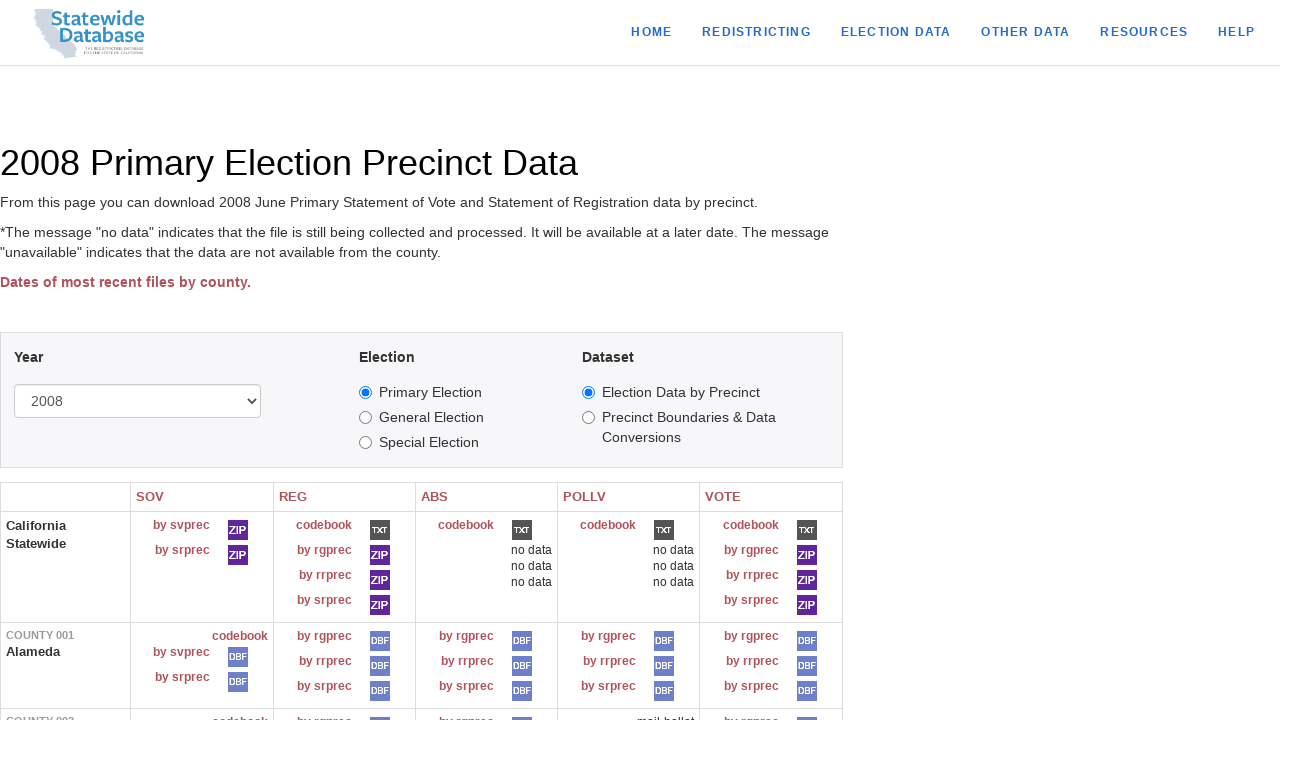

--- FILE ---
content_type: text/html; charset=UTF-8
request_url: https://statewidedatabase.org/d00/p08.html
body_size: 9480
content:
<script>
    (function(h,o,t,j,a,r){
        h.hj=h.hj||function(){(h.hj.q=h.hj.q||[]).push(arguments)};
        h._hjSettings={hjid:5076331,hjsv:6};
        a=o.getElementsByTagName('head')[0];
        r=o.createElement('script');r.async=1;
        r.src=t+h._hjSettings.hjid+j+h._hjSettings.hjsv;
        a.appendChild(r);
    })(window,document,'https://static.hotjar.com/c/hotjar-','.js?sv=');
</script>


<!DOCTYPE html>
<html lang="en">

<head>

<h1> <title>Statewide Database | 2008 Primary Election Data</title> </h1>
    <meta charset="utf-8">
    <meta name="viewport" content="width=device-width, initial-scale=1">
<link rel="stylesheet" href="https://stackpath.bootstrapcdn.com/bootstrap/3.4.1/css/bootstrap.min.css">
 
    <script src="https://ajax.googleapis.com/ajax/libs/jquery/3.4.1/jquery.min.js"></script>
   <link rel="stylesheet" href='https://statewidedatabase.org/include/style.css'>
<script src="https://stackpath.bootstrapcdn.com/bootstrap/3.4.1/js/bootstrap.min.js" integrity="sha384-aJ21OjlMXNL5UyIl/XNwTMqvzeRMZH2w8c5cRVpzpU8Y5bApTppSuUkhZXN0VxHd" crossorigin="anonymous"></script>
<!-- <script src="https://maxcdn.bootstrapcdn.com/bootstrap/3.4.1/js/bootstrap.min.js"></script> -->
 <!-- Add Google Translate -->
    <script type="text/javascript">
      function googleTranslateElementInit() {
        new google.translate.TranslateElement({pageLanguage: 'en'}, 'google_translate_element');
      }
    </script>
    <script type="text/javascript" src="//translate.google.com/translate_a/element.js?cb=googleTranslateElementInit"></script>





      </head>
   <body>
      <div id="nav" data-spy="affix" role="navigation">
        <nav class="navbar navbar-default navbar-fixed-top header">
         <div class="header-container">
             <div class="navbar-header">
            <button type="button" class="navbar-toggle collapsed" data-toggle="collapse" data-target="#navbar" aria-controls="navbar">
            <span class="sr-only">Toggle navigation</span>
            <span class="icon-bar"></span>
            <span class="icon-bar"></span>
            <span class="icon-bar"></span>
            </button>
            <a class="navbar-brand" href='https://statewidedatabase.org/'>
            <img alt="Brand" src='https://statewidedatabase.org/include/SWDBLogo_sans.png'>
            </a>
					<!-- Google Translate -->
            <div style="margin-left:20px" id="google_translate_element"></div>

         </div>
<div id="navbar" class="navbar-collapse collapse">
<ul class="nav navbar-nav navbar-right header" role="navigation">
<li class="active nav-header"><a href='/'>HOME</a></li>



<li class="active nav-header"><a href='https://statewidedatabase.org/redistricting2021'>REDISTRICTING</a></li>
<li class="active nav-header"><a href='https://statewidedatabase.org/election.html'>ELECTION DATA</a></li>
<li class="active nav-header"><a href='https://statewidedatabase.org/census.html'>OTHER DATA</a></li>
<li class="active nav-header"><a href='https://statewidedatabase.org/resources.html'>RESOURCES</a></li>

<li class="active nav-header"><a href='https://statewidedatabase.org/help.html'>HELP</a></li>

           </ul>

         </div>

       </div>
        </nav>
      </div>
   


   
<!--<div class="container-fluid"><div class="content row"><div class="main-content-container col col-xs-12 col-md-10 col-lg-8 col-lg-offset-1">
-->
<div class="container-fluid"><div class="content row"><div class="main-content-container col col-xs-12 col-md-10 col-lg-8 ">

 

<script defer src="https://static.cloudflareinsights.com/beacon.min.js/vcd15cbe7772f49c399c6a5babf22c1241717689176015" integrity="sha512-ZpsOmlRQV6y907TI0dKBHq9Md29nnaEIPlkf84rnaERnq6zvWvPUqr2ft8M1aS28oN72PdrCzSjY4U6VaAw1EQ==" data-cf-beacon='{"version":"2024.11.0","token":"fff57065f7f2426898818d1d83603a19","server_timing":{"name":{"cfCacheStatus":true,"cfEdge":true,"cfExtPri":true,"cfL4":true,"cfOrigin":true,"cfSpeedBrain":true},"location_startswith":null}}' crossorigin="anonymous"></script>
</body>
       </html>

	
	<!-- start content -->
	  <div id="content">

		<h1>2008 Primary Election Precinct Data</h1>
    <p> From this page you can download 2008 June Primary Statement of Vote and Statement of Registration data by precinct.</p>      
    <p>*The message &quot;no data&quot; indicates that the file is still being collected and processed. It will be available at a later date. The message &quot;unavailable&quot; indicates that the data are not available from the county.</p>
		<a class='link' href='P08updatelog.txt'>Dates of most recent files by county.</a>
		<br /><br />

		<!-- Define these variables at the top of the election file to get the right tabs
$electionType = ex. "primary";
$electionYear = ex. "14"; //String of two digits for year
$hasSpecial = False; //has a special election
$onlySpecial = False; //has only special, no primary/general -->
<? php $geo_conv_link = "";
$registration_link = "";
 ?>

<? php  $registration_link = "https://statewidedatabase.org/d10/";?>



<br/>
<tr class="active"></tr>
<div class = "data_options_nav">


  <div class="row">

    <div class="col-md-4 mb-3  year_select">



<div class="form-group">
<label>Year</label>

<select class="form-control" onchange="javascript:location.href = this.value;">
 <option value='https://statewidedatabase.org/d20/s25.html' >2025</option>
  
 <option value='https://statewidedatabase.org/d20/p24.html' >2024</option>
   <option value='https://statewidedatabase.org/d20/p22.html' >2022</option>

	<option value='https://statewidedatabase.org/d20/s21.html' >2021</option>


   <option value='https://statewidedatabase.org/d10/p20.html' >2020</option>
	<option value='https://statewidedatabase.org/d10/p18.html' >2018</option>

	<option value='https://statewidedatabase.org/d10/p16.html' >2016</option>
	<option value='https://statewidedatabase.org/d10/p14.html' >2014</option>
	<option value='https://statewidedatabase.org/d10/p12.html' >2012</option>
	<option value='https://statewidedatabase.org/d00/p10.html' >2010</option>
	<option value='https://statewidedatabase.org/d00/p08.html' selected>2008</option>
	<option value='https://statewidedatabase.org/d00/p06.html' >2006</option>
	<option value='https://statewidedatabase.org/d00/s05.html' >2005</option>
	<option value='https://statewidedatabase.org/d00/p04.html' >2004</option>
	<option value='https://statewidedatabase.org/d00/s03.html' >2003</option>
   <option value='https://statewidedatabase.org/d00/p02.html' >2002</option>
   <option value='https://statewidedatabase.org/d00/1992-2000.html' > 1992-2000</option>
</select>


</div>
</div>
   




<div class="col-md-4 mb-3 election_type_select">
<div class="nav_center">
<div class="form-group">
<label>Election</label>

<div class="radio ">
  <label>
    <input type="radio" name="election-type" id="primary-elec"
      value="p08.html"
      onclick="location.href=this.value"
      checked      
         


    >
   Primary Election
   </label>
</div>




<div class="radio ">
  <label>
    <input type="radio" name="election-type" id="general-elec"
    	value="g08.html"
    	onclick="location.href=this.value"
    	      
    	
    >
    General Election
  </label>
</div>


<div class="radio ">
  <label>
    <input type="radio" name="election-type" id="special-elec"
    	value="s08.html" 
    	onclick="location.href=this.value"
    	    	       >
	Special Election
  </label>
    </div>
</div>
</div>
</div>


<!-- this php code below is for setting the link for election pages-->



<!-- this php code below is for setting the link for geo_conv files-->



<div class="col-md-4 mb-3 data_type_select">
<div class="form-group">
<label>Dataset</label>
<div class="radio">
  <label>
      
    <input type="radio" 
      value="p08.html" 
      checked
      onclick="location.href=this.value" >

   Election Data by Precinct
   </label>
</div>




<div class="radio">
  <label>

    <input type="radio" 

      value="p08_geo_conv.html" 
      

  onclick="location.href=this.value">
  
Precinct Boundaries &  Data Conversions
  </label>
 </div> 
</div>
</div>

</div>
    </div>
    </tr>
        
        <table class="table table-bordered table-condensed" cellspacing="0">
          <tr>
<th>&nbsp;</th><th><a class='link' href='../info/metadata/precinct_data.html'>SOV</a></th><th><a class='link' href='../info/metadata/precinct_data.html'>REG</a></th><th><a class='link' href='../info/metadata/precinct_data.html'>ABS</a></th><th><a class='link' href='../info/metadata/precinct_data.html'>POLLV</a></th><th><a class='link' href='../info/metadata/precinct_data.html'>VOTE</a></th></tr>
<tr>
<th>California<br />Statewide</th><td>
		<a class='link icon zip-icon' href='/pub/data/P08/state/state_p08_sov_data_by_p08_svprec.zip'>by svprec</a><br />
		<a class='link icon zip-icon' href='/pub/data/P08/state/state_p08_sov_data_by_p08_srprec.zip'>by srprec</a><br />
		</td>
<td><a class='link icon txt-icon' href='/pub/data/P08/P08_SOR_codebook.txt'>codebook</a><br />
		<a class='link icon zip-icon' href='/pub/data/P08/state/state_p08_registration_by_p08_rgprec.zip'>by rgprec</a><br />
		<a class='link icon zip-icon' href='/pub/data/P08/state/state_p08_registration_by_p08_rrprec.zip'>by rrprec</a><br />
		<a class='link icon zip-icon' href='/pub/data/P08/state/state_p08_registration_by_p08_srprec.zip'>by srprec</a><br />
		</td>
<td><a class='link icon txt-icon' href='/pub/data/P08/P08_SOR_codebook.txt'>codebook</a><br />
		no data<br />
      no data<br />
      no data<br />
		</td>
<td><a class='link icon txt-icon' href='/pub/data/P08/P08_SOR_codebook.txt'>codebook</a><br />
		no data<br />
      no data<br />
      no data<br />
		</td>
<td><a class='link icon txt-icon' href='/pub/data/P08/P08_SOR_codebook.txt'>codebook</a><br />
		<a class='link icon zip-icon' href='/pub/data/P08/state/state_p08_voters_by_p08_rgprec.zip'>by rgprec</a><br />
		<a class='link icon zip-icon' href='/pub/data/P08/state/state_p08_voters_by_p08_rrprec.zip'>by rrprec</a><br />
		<a class='link icon zip-icon' href='/pub/data/P08/state/state_p08_voters_by_p08_srprec.zip'>by srprec</a><br />


		</td>
</tr>
<tr><th><a class='county-num'>COUNTY 001</a><br />Alameda</th><td class="alt"><a class='link' href='/pub/data/P08/c001/001.codes'>codebook</a><br /><a class='link icon dbf-icon' href='/pub/data/P08/c001/c001_p08_sov_data_by_p08_svprec.dbf' download>by svprec</a><br /><a class='link icon dbf-icon' href='/pub/data/P08/c001/c001_p08_sov_data_by_p08_srprec.dbf' download>by srprec</a><br /></td><td class="alt"><a class='link icon dbf-icon' href='/pub/data/P08/c001/c001_p08_registration_by_p08_rgprec.dbf' download>by rgprec</a><br /><a class='link icon dbf-icon' href='/pub/data/P08/c001/c001_p08_registration_by_p08_rrprec.dbf' download>by rrprec</a><br /><a class='link icon dbf-icon' href='/pub/data/P08/c001/c001_p08_registration_by_p08_srprec.dbf' download>by srprec</a><br /></td><td class="alt"><a class='link icon dbf-icon' href='/pub/data/P08/c001/c001_p08_absentees_by_p08_rgprec.dbf' download>by rgprec</a><br /><a class='link icon dbf-icon' href='/pub/data/P08/c001/c001_p08_absentees_by_p08_rrprec.dbf' download>by rrprec</a><br /><a class='link icon dbf-icon' href='/pub/data/P08/c001/c001_p08_absentees_by_p08_srprec.dbf' download>by srprec</a><br /></td><td class="alt"><a class='link icon dbf-icon' href='/pub/data/P08/c001/c001_p08_poll_voters_by_p08_rgprec.dbf' download>by rgprec</a><br /><a class='link icon dbf-icon' href='/pub/data/P08/c001/c001_p08_poll_voters_by_p08_rrprec.dbf' download>by rrprec</a><br /><a class='link icon dbf-icon' href='/pub/data/P08/c001/c001_p08_poll_voters_by_p08_srprec.dbf' download>by srprec</a><br /></td><td class="alt"><a class='link icon dbf-icon' href='/pub/data/P08/c001/c001_p08_voters_by_p08_rgprec.dbf' download>by rgprec</a><br /><a class='link icon dbf-icon' href='/pub/data/P08/c001/c001_p08_voters_by_p08_rrprec.dbf' download>by rrprec</a><br /><a class='link icon dbf-icon' href='/pub/data/P08/c001/c001_p08_voters_by_p08_srprec.dbf' download>by srprec</a><br /></td></tr>
<tr><th><a class='county-num'>COUNTY 003</a><br />Alpine</th><td><a class='link' href='/pub/data/P08/c003/003.codes'>codebook</a><br /><a class='link icon dbf-icon' href='/pub/data/P08/c003/c003_p08_sov_data_by_p08_svprec.dbf' download>by svprec</a><br /><a class='link icon dbf-icon' href='/pub/data/P08/c003/c003_p08_sov_data_by_p08_srprec.dbf' download>by srprec</a><br /></td><td><a class='link icon dbf-icon' href='/pub/data/P08/c003/c003_p08_registration_by_p08_rgprec.dbf' download>by rgprec</a><br /><a class='link icon dbf-icon' href='/pub/data/P08/c003/c003_p08_registration_by_p08_rrprec.dbf' download>by rrprec</a><br /><a class='link icon dbf-icon' href='/pub/data/P08/c003/c003_p08_registration_by_p08_srprec.dbf' download>by srprec</a><br /></td><td><a class='link icon dbf-icon' href='/pub/data/P08/c003/c003_p08_absentees_by_p08_rgprec.dbf' download>by rgprec</a><br /><a class='link icon dbf-icon' href='/pub/data/P08/c003/c003_p08_absentees_by_p08_rrprec.dbf' download>by rrprec</a><br /><a class='link icon dbf-icon' href='/pub/data/P08/c003/c003_p08_absentees_by_p08_srprec.dbf' download>by srprec</a><br /></td><td>mail-ballot<br/>county</td><td><a class='link icon dbf-icon' href='/pub/data/P08/c003/c003_p08_voters_by_p08_rgprec.dbf' download>by rgprec</a><br /><a class='link icon dbf-icon' href='/pub/data/P08/c003/c003_p08_voters_by_p08_rrprec.dbf' download>by rrprec</a><br /><a class='link icon dbf-icon' href='/pub/data/P08/c003/c003_p08_voters_by_p08_srprec.dbf' download>by srprec</a><br /></td></tr>
<tr><th><a class='county-num'>COUNTY 005</a><br />Amador</th><td class="alt"><a class='link' href='/pub/data/P08/c005/005.codes'>codebook</a><br /><a class='link icon dbf-icon' href='/pub/data/P08/c005/c005_p08_sov_data_by_p08_svprec.dbf' download>by svprec</a><br /><a class='link icon dbf-icon' href='/pub/data/P08/c005/c005_p08_sov_data_by_p08_srprec.dbf' download>by srprec</a><br /></td><td class="alt"><a class='link icon dbf-icon' href='/pub/data/P08/c005/c005_p08_registration_by_p08_rgprec.dbf' download>by rgprec</a><br /><a class='link icon dbf-icon' href='/pub/data/P08/c005/c005_p08_registration_by_p08_rrprec.dbf' download>by rrprec</a><br /><a class='link icon dbf-icon' href='/pub/data/P08/c005/c005_p08_registration_by_p08_srprec.dbf' download>by srprec</a><br /></td><td class="alt"><a class='link icon dbf-icon' href='/pub/data/P08/c005/c005_p08_absentees_by_p08_rgprec.dbf' download>by rgprec</a><br /><a class='link icon dbf-icon' href='/pub/data/P08/c005/c005_p08_absentees_by_p08_rrprec.dbf' download>by rrprec</a><br /><a class='link icon dbf-icon' href='/pub/data/P08/c005/c005_p08_absentees_by_p08_srprec.dbf' download>by srprec</a><br /></td><td class="alt"><a class='link icon dbf-icon' href='/pub/data/P08/c005/c005_p08_poll_voters_by_p08_rgprec.dbf' download>by rgprec</a><br /><a class='link icon dbf-icon' href='/pub/data/P08/c005/c005_p08_poll_voters_by_p08_rrprec.dbf' download>by rrprec</a><br /><a class='link icon dbf-icon' href='/pub/data/P08/c005/c005_p08_poll_voters_by_p08_srprec.dbf' download>by srprec</a><br /></td><td class="alt"><a class='link icon dbf-icon' href='/pub/data/P08/c005/c005_p08_voters_by_p08_rgprec.dbf' download>by rgprec</a><br /><a class='link icon dbf-icon' href='/pub/data/P08/c005/c005_p08_voters_by_p08_rrprec.dbf' download>by rrprec</a><br /><a class='link icon dbf-icon' href='/pub/data/P08/c005/c005_p08_voters_by_p08_srprec.dbf' download>by srprec</a><br /></td></tr>
<tr><th><a class='county-num'>COUNTY 007</a><br />Butte</th><td><a class='link' href='/pub/data/P08/c007/007.codes'>codebook</a><br /><a class='link icon dbf-icon' href='/pub/data/P08/c007/c007_p08_sov_data_by_p08_svprec.dbf' download>by svprec</a><br /><a class='link icon dbf-icon' href='/pub/data/P08/c007/c007_p08_sov_data_by_p08_srprec.dbf' download>by srprec</a><br /></td><td><a class='link icon dbf-icon' href='/pub/data/P08/c007/c007_p08_registration_by_p08_rgprec.dbf' download>by rgprec</a><br /><a class='link icon dbf-icon' href='/pub/data/P08/c007/c007_p08_registration_by_p08_rrprec.dbf' download>by rrprec</a><br /><a class='link icon dbf-icon' href='/pub/data/P08/c007/c007_p08_registration_by_p08_srprec.dbf' download>by srprec</a><br /></td><td><a class='link icon dbf-icon' href='/pub/data/P08/c007/c007_p08_absentees_by_p08_rgprec.dbf' download>by rgprec</a><br /><a class='link icon dbf-icon' href='/pub/data/P08/c007/c007_p08_absentees_by_p08_rrprec.dbf' download>by rrprec</a><br /><a class='link icon dbf-icon' href='/pub/data/P08/c007/c007_p08_absentees_by_p08_srprec.dbf' download>by srprec</a><br /></td><td><a class='link icon dbf-icon' href='/pub/data/P08/c007/c007_p08_poll_voters_by_p08_rgprec.dbf' download>by rgprec</a><br /><a class='link icon dbf-icon' href='/pub/data/P08/c007/c007_p08_poll_voters_by_p08_rrprec.dbf' download>by rrprec</a><br /><a class='link icon dbf-icon' href='/pub/data/P08/c007/c007_p08_poll_voters_by_p08_srprec.dbf' download>by srprec</a><br /></td><td><a class='link icon dbf-icon' href='/pub/data/P08/c007/c007_p08_voters_by_p08_rgprec.dbf' download>by rgprec</a><br /><a class='link icon dbf-icon' href='/pub/data/P08/c007/c007_p08_voters_by_p08_rrprec.dbf' download>by rrprec</a><br /><a class='link icon dbf-icon' href='/pub/data/P08/c007/c007_p08_voters_by_p08_srprec.dbf' download>by srprec</a><br /></td></tr>
<tr><th><a class='county-num'>COUNTY 009</a><br />Calaveras</th><td class="alt"><a class='link' href='/pub/data/P08/c009/009.codes'>codebook</a><br /><a class='link icon dbf-icon' href='/pub/data/P08/c009/c009_p08_sov_data_by_p08_svprec.dbf' download>by svprec</a><br /><a class='link icon dbf-icon' href='/pub/data/P08/c009/c009_p08_sov_data_by_p08_srprec.dbf' download>by srprec</a><br /></td><td class="alt"><a class='link icon dbf-icon' href='/pub/data/P08/c009/c009_p08_registration_by_p08_rgprec.dbf' download>by rgprec</a><br /><a class='link icon dbf-icon' href='/pub/data/P08/c009/c009_p08_registration_by_p08_rrprec.dbf' download>by rrprec</a><br /><a class='link icon dbf-icon' href='/pub/data/P08/c009/c009_p08_registration_by_p08_srprec.dbf' download>by srprec</a><br /></td><td class="alt"><a class='link icon dbf-icon' href='/pub/data/P08/c009/c009_p08_absentees_by_p08_rgprec.dbf' download>by rgprec</a><br /><a class='link icon dbf-icon' href='/pub/data/P08/c009/c009_p08_absentees_by_p08_rrprec.dbf' download>by rrprec</a><br /><a class='link icon dbf-icon' href='/pub/data/P08/c009/c009_p08_absentees_by_p08_srprec.dbf' download>by srprec</a><br /></td><td class="alt"><a class='link icon dbf-icon' href='/pub/data/P08/c009/c009_p08_poll_voters_by_p08_rgprec.dbf' download>by rgprec</a><br /><a class='link icon dbf-icon' href='/pub/data/P08/c009/c009_p08_poll_voters_by_p08_rrprec.dbf' download>by rrprec</a><br /><a class='link icon dbf-icon' href='/pub/data/P08/c009/c009_p08_poll_voters_by_p08_srprec.dbf' download>by srprec</a><br /></td><td class="alt"><a class='link icon dbf-icon' href='/pub/data/P08/c009/c009_p08_voters_by_p08_rgprec.dbf' download>by rgprec</a><br /><a class='link icon dbf-icon' href='/pub/data/P08/c009/c009_p08_voters_by_p08_rrprec.dbf' download>by rrprec</a><br /><a class='link icon dbf-icon' href='/pub/data/P08/c009/c009_p08_voters_by_p08_srprec.dbf' download>by srprec</a><br /></td></tr>
<tr><th><a class='county-num'>COUNTY 011</a><br />Colusa</th><td><a class='link' href='/pub/data/P08/c011/011.codes'>codebook</a><br /><a class='link icon dbf-icon' href='/pub/data/P08/c011/c011_p08_sov_data_by_p08_svprec.dbf' download>by svprec</a><br /><a class='link icon dbf-icon' href='/pub/data/P08/c011/c011_p08_sov_data_by_p08_srprec.dbf' download>by srprec</a><br /></td><td><a class='link icon dbf-icon' href='/pub/data/P08/c011/c011_p08_registration_by_p08_rgprec.dbf' download>by rgprec</a><br /><a class='link icon dbf-icon' href='/pub/data/P08/c011/c011_p08_registration_by_p08_rrprec.dbf' download>by rrprec</a><br /><a class='link icon dbf-icon' href='/pub/data/P08/c011/c011_p08_registration_by_p08_srprec.dbf' download>by srprec</a><br /></td><td><a class='link icon dbf-icon' href='/pub/data/P08/c011/c011_p08_absentees_by_p08_rgprec.dbf' download>by rgprec</a><br /><a class='link icon dbf-icon' href='/pub/data/P08/c011/c011_p08_absentees_by_p08_rrprec.dbf' download>by rrprec</a><br /><a class='link icon dbf-icon' href='/pub/data/P08/c011/c011_p08_absentees_by_p08_srprec.dbf' download>by srprec</a><br /></td><td><a class='link icon dbf-icon' href='/pub/data/P08/c011/c011_p08_poll_voters_by_p08_rgprec.dbf' download>by rgprec</a><br /><a class='link icon dbf-icon' href='/pub/data/P08/c011/c011_p08_poll_voters_by_p08_rrprec.dbf' download>by rrprec</a><br /><a class='link icon dbf-icon' href='/pub/data/P08/c011/c011_p08_poll_voters_by_p08_srprec.dbf' download>by srprec</a><br /></td><td><a class='link icon dbf-icon' href='/pub/data/P08/c011/c011_p08_voters_by_p08_rgprec.dbf' download>by rgprec</a><br /><a class='link icon dbf-icon' href='/pub/data/P08/c011/c011_p08_voters_by_p08_rrprec.dbf' download>by rrprec</a><br /><a class='link icon dbf-icon' href='/pub/data/P08/c011/c011_p08_voters_by_p08_srprec.dbf' download>by srprec</a><br /></td></tr>
<tr><th><a class='county-num'>COUNTY 013</a><br />Contra Costa</th><td class="alt"><a class='link' href='/pub/data/P08/c013/013.codes'>codebook</a><br /><a class='link icon dbf-icon' href='/pub/data/P08/c013/c013_p08_sov_data_by_p08_svprec.dbf' download>by svprec</a><br /><a class='link icon dbf-icon' href='/pub/data/P08/c013/c013_p08_sov_data_by_p08_srprec.dbf' download>by srprec</a><br /></td><td class="alt"><a class='link icon dbf-icon' href='/pub/data/P08/c013/c013_p08_registration_by_p08_rgprec.dbf' download>by rgprec</a><br /><a class='link icon dbf-icon' href='/pub/data/P08/c013/c013_p08_registration_by_p08_rrprec.dbf' download>by rrprec</a><br /><a class='link icon dbf-icon' href='/pub/data/P08/c013/c013_p08_registration_by_p08_srprec.dbf' download>by srprec</a><br /></td><td class="alt"><a class='link icon dbf-icon' href='/pub/data/P08/c013/c013_p08_absentees_by_p08_rgprec.dbf' download>by rgprec</a><br /><a class='link icon dbf-icon' href='/pub/data/P08/c013/c013_p08_absentees_by_p08_rrprec.dbf' download>by rrprec</a><br /><a class='link icon dbf-icon' href='/pub/data/P08/c013/c013_p08_absentees_by_p08_srprec.dbf' download>by srprec</a><br /></td><td class="alt"><a class='link icon dbf-icon' href='/pub/data/P08/c013/c013_p08_poll_voters_by_p08_rgprec.dbf' download>by rgprec</a><br /><a class='link icon dbf-icon' href='/pub/data/P08/c013/c013_p08_poll_voters_by_p08_rrprec.dbf' download>by rrprec</a><br /><a class='link icon dbf-icon' href='/pub/data/P08/c013/c013_p08_poll_voters_by_p08_srprec.dbf' download>by srprec</a><br /></td><td class="alt"><a class='link icon dbf-icon' href='/pub/data/P08/c013/c013_p08_voters_by_p08_rgprec.dbf' download>by rgprec</a><br /><a class='link icon dbf-icon' href='/pub/data/P08/c013/c013_p08_voters_by_p08_rrprec.dbf' download>by rrprec</a><br /><a class='link icon dbf-icon' href='/pub/data/P08/c013/c013_p08_voters_by_p08_srprec.dbf' download>by srprec</a><br /></td></tr>
<tr><th><a class='county-num'>COUNTY 015</a><br />Del Norte</th><td><a class='link' href='/pub/data/P08/c015/015.codes'>codebook</a><br /><a class='link icon dbf-icon' href='/pub/data/P08/c015/c015_p08_sov_data_by_p08_svprec.dbf' download>by svprec</a><br /><a class='link icon dbf-icon' href='/pub/data/P08/c015/c015_p08_sov_data_by_p08_srprec.dbf' download>by srprec</a><br /></td><td><a class='link icon dbf-icon' href='/pub/data/P08/c015/c015_p08_registration_by_p08_rgprec.dbf' download>by rgprec</a><br /><a class='link icon dbf-icon' href='/pub/data/P08/c015/c015_p08_registration_by_p08_rrprec.dbf' download>by rrprec</a><br /><a class='link icon dbf-icon' href='/pub/data/P08/c015/c015_p08_registration_by_p08_srprec.dbf' download>by srprec</a><br /></td><td><a class='link icon dbf-icon' href='/pub/data/P08/c015/c015_p08_absentees_by_p08_rgprec.dbf' download>by rgprec</a><br /><a class='link icon dbf-icon' href='/pub/data/P08/c015/c015_p08_absentees_by_p08_rrprec.dbf' download>by rrprec</a><br /><a class='link icon dbf-icon' href='/pub/data/P08/c015/c015_p08_absentees_by_p08_srprec.dbf' download>by srprec</a><br /></td><td><a class='link icon dbf-icon' href='/pub/data/P08/c015/c015_p08_poll_voters_by_p08_rgprec.dbf' download>by rgprec</a><br /><a class='link icon dbf-icon' href='/pub/data/P08/c015/c015_p08_poll_voters_by_p08_rrprec.dbf' download>by rrprec</a><br /><a class='link icon dbf-icon' href='/pub/data/P08/c015/c015_p08_poll_voters_by_p08_srprec.dbf' download>by srprec</a><br /></td><td><a class='link icon dbf-icon' href='/pub/data/P08/c015/c015_p08_voters_by_p08_rgprec.dbf' download>by rgprec</a><br /><a class='link icon dbf-icon' href='/pub/data/P08/c015/c015_p08_voters_by_p08_rrprec.dbf' download>by rrprec</a><br /><a class='link icon dbf-icon' href='/pub/data/P08/c015/c015_p08_voters_by_p08_srprec.dbf' download>by srprec</a><br /></td></tr>
<tr><th><a class='county-num'>COUNTY 017</a><br />El Dorado</th><td class="alt"><a class='link' href='/pub/data/P08/c017/017.codes'>codebook</a><br /><a class='link icon dbf-icon' href='/pub/data/P08/c017/c017_p08_sov_data_by_p08_svprec.dbf' download>by svprec</a><br /><a class='link icon dbf-icon' href='/pub/data/P08/c017/c017_p08_sov_data_by_p08_srprec.dbf' download>by srprec</a><br /></td><td class="alt"><a class='link icon dbf-icon' href='/pub/data/P08/c017/c017_p08_registration_by_p08_rgprec.dbf' download>by rgprec</a><br /><a class='link icon dbf-icon' href='/pub/data/P08/c017/c017_p08_registration_by_p08_rrprec.dbf' download>by rrprec</a><br /><a class='link icon dbf-icon' href='/pub/data/P08/c017/c017_p08_registration_by_p08_srprec.dbf' download>by srprec</a><br /></td><td class="alt"><a class='link icon dbf-icon' href='/pub/data/P08/c017/c017_p08_absentees_by_p08_rgprec.dbf' download>by rgprec</a><br /><a class='link icon dbf-icon' href='/pub/data/P08/c017/c017_p08_absentees_by_p08_rrprec.dbf' download>by rrprec</a><br /><a class='link icon dbf-icon' href='/pub/data/P08/c017/c017_p08_absentees_by_p08_srprec.dbf' download>by srprec</a><br /></td><td class="alt"><a class='link icon dbf-icon' href='/pub/data/P08/c017/c017_p08_poll_voters_by_p08_rgprec.dbf' download>by rgprec</a><br /><a class='link icon dbf-icon' href='/pub/data/P08/c017/c017_p08_poll_voters_by_p08_rrprec.dbf' download>by rrprec</a><br /><a class='link icon dbf-icon' href='/pub/data/P08/c017/c017_p08_poll_voters_by_p08_srprec.dbf' download>by srprec</a><br /></td><td class="alt"><a class='link icon dbf-icon' href='/pub/data/P08/c017/c017_p08_voters_by_p08_rgprec.dbf' download>by rgprec</a><br /><a class='link icon dbf-icon' href='/pub/data/P08/c017/c017_p08_voters_by_p08_rrprec.dbf' download>by rrprec</a><br /><a class='link icon dbf-icon' href='/pub/data/P08/c017/c017_p08_voters_by_p08_srprec.dbf' download>by srprec</a><br /></td></tr>
<tr><th><a class='county-num'>COUNTY 019</a><br />Fresno</th><td><a class='link' href='/pub/data/P08/c019/019.codes'>codebook</a><br /><a class='link icon dbf-icon' href='/pub/data/P08/c019/c019_p08_sov_data_by_p08_svprec.dbf' download>by svprec</a><br /><a class='link icon dbf-icon' href='/pub/data/P08/c019/c019_p08_sov_data_by_p08_srprec.dbf' download>by srprec</a><br /></td><td><a class='link icon dbf-icon' href='/pub/data/P08/c019/c019_p08_registration_by_p08_rgprec.dbf' download>by rgprec</a><br /><a class='link icon dbf-icon' href='/pub/data/P08/c019/c019_p08_registration_by_p08_rrprec.dbf' download>by rrprec</a><br /><a class='link icon dbf-icon' href='/pub/data/P08/c019/c019_p08_registration_by_p08_srprec.dbf' download>by srprec</a><br /></td><td><a class='link icon dbf-icon' href='/pub/data/P08/c019/c019_p08_absentees_by_p08_rgprec.dbf' download>by rgprec</a><br /><a class='link icon dbf-icon' href='/pub/data/P08/c019/c019_p08_absentees_by_p08_rrprec.dbf' download>by rrprec</a><br /><a class='link icon dbf-icon' href='/pub/data/P08/c019/c019_p08_absentees_by_p08_srprec.dbf' download>by srprec</a><br /></td><td><a class='link icon dbf-icon' href='/pub/data/P08/c019/c019_p08_poll_voters_by_p08_rgprec.dbf' download>by rgprec</a><br /><a class='link icon dbf-icon' href='/pub/data/P08/c019/c019_p08_poll_voters_by_p08_rrprec.dbf' download>by rrprec</a><br /><a class='link icon dbf-icon' href='/pub/data/P08/c019/c019_p08_poll_voters_by_p08_srprec.dbf' download>by srprec</a><br /></td><td><a class='link icon dbf-icon' href='/pub/data/P08/c019/c019_p08_voters_by_p08_rgprec.dbf' download>by rgprec</a><br /><a class='link icon dbf-icon' href='/pub/data/P08/c019/c019_p08_voters_by_p08_rrprec.dbf' download>by rrprec</a><br /><a class='link icon dbf-icon' href='/pub/data/P08/c019/c019_p08_voters_by_p08_srprec.dbf' download>by srprec</a><br /></td></tr>
<tr><th><a class='county-num'>COUNTY 021</a><br />Glenn</th><td class="alt"><a class='link' href='/pub/data/P08/c021/021.codes'>codebook</a><br /><a class='link icon dbf-icon' href='/pub/data/P08/c021/c021_p08_sov_data_by_p08_svprec.dbf' download>by svprec</a><br /><a class='link icon dbf-icon' href='/pub/data/P08/c021/c021_p08_sov_data_by_p08_srprec.dbf' download>by srprec</a><br /></td><td class="alt"><a class='link icon dbf-icon' href='/pub/data/P08/c021/c021_p08_registration_by_p08_rgprec.dbf' download>by rgprec</a><br /><a class='link icon dbf-icon' href='/pub/data/P08/c021/c021_p08_registration_by_p08_rrprec.dbf' download>by rrprec</a><br /><a class='link icon dbf-icon' href='/pub/data/P08/c021/c021_p08_registration_by_p08_srprec.dbf' download>by srprec</a><br /></td><td class="alt"><a class='link icon dbf-icon' href='/pub/data/P08/c021/c021_p08_absentees_by_p08_rgprec.dbf' download>by rgprec</a><br /><a class='link icon dbf-icon' href='/pub/data/P08/c021/c021_p08_absentees_by_p08_rrprec.dbf' download>by rrprec</a><br /><a class='link icon dbf-icon' href='/pub/data/P08/c021/c021_p08_absentees_by_p08_srprec.dbf' download>by srprec</a><br /></td><td class="alt"><a class='link icon dbf-icon' href='/pub/data/P08/c021/c021_p08_poll_voters_by_p08_rgprec.dbf' download>by rgprec</a><br /><a class='link icon dbf-icon' href='/pub/data/P08/c021/c021_p08_poll_voters_by_p08_rrprec.dbf' download>by rrprec</a><br /><a class='link icon dbf-icon' href='/pub/data/P08/c021/c021_p08_poll_voters_by_p08_srprec.dbf' download>by srprec</a><br /></td><td class="alt"><a class='link icon dbf-icon' href='/pub/data/P08/c021/c021_p08_voters_by_p08_rgprec.dbf' download>by rgprec</a><br /><a class='link icon dbf-icon' href='/pub/data/P08/c021/c021_p08_voters_by_p08_rrprec.dbf' download>by rrprec</a><br /><a class='link icon dbf-icon' href='/pub/data/P08/c021/c021_p08_voters_by_p08_srprec.dbf' download>by srprec</a><br /></td></tr>
<tr><th><a class='county-num'>COUNTY 023</a><br />Humboldt</th><td><a class='link' href='/pub/data/P08/c023/023.codes'>codebook</a><br /><a class='link icon dbf-icon' href='/pub/data/P08/c023/c023_p08_sov_data_by_p08_svprec.dbf' download>by svprec</a><br /><a class='link icon dbf-icon' href='/pub/data/P08/c023/c023_p08_sov_data_by_p08_srprec.dbf' download>by srprec</a><br /></td><td><a class='link icon dbf-icon' href='/pub/data/P08/c023/c023_p08_registration_by_p08_rgprec.dbf' download>by rgprec</a><br /><a class='link icon dbf-icon' href='/pub/data/P08/c023/c023_p08_registration_by_p08_rrprec.dbf' download>by rrprec</a><br /><a class='link icon dbf-icon' href='/pub/data/P08/c023/c023_p08_registration_by_p08_srprec.dbf' download>by srprec</a><br /></td><td><a class='link icon dbf-icon' href='/pub/data/P08/c023/c023_p08_absentees_by_p08_rgprec.dbf' download>by rgprec</a><br /><a class='link icon dbf-icon' href='/pub/data/P08/c023/c023_p08_absentees_by_p08_rrprec.dbf' download>by rrprec</a><br /><a class='link icon dbf-icon' href='/pub/data/P08/c023/c023_p08_absentees_by_p08_srprec.dbf' download>by srprec</a><br /></td><td><a class='link icon dbf-icon' href='/pub/data/P08/c023/c023_p08_poll_voters_by_p08_rgprec.dbf' download>by rgprec</a><br /><a class='link icon dbf-icon' href='/pub/data/P08/c023/c023_p08_poll_voters_by_p08_rrprec.dbf' download>by rrprec</a><br /><a class='link icon dbf-icon' href='/pub/data/P08/c023/c023_p08_poll_voters_by_p08_srprec.dbf' download>by srprec</a><br /></td><td><a class='link icon dbf-icon' href='/pub/data/P08/c023/c023_p08_voters_by_p08_rgprec.dbf' download>by rgprec</a><br /><a class='link icon dbf-icon' href='/pub/data/P08/c023/c023_p08_voters_by_p08_rrprec.dbf' download>by rrprec</a><br /><a class='link icon dbf-icon' href='/pub/data/P08/c023/c023_p08_voters_by_p08_srprec.dbf' download>by srprec</a><br /></td></tr>
<tr><th><a class='county-num'>COUNTY 025</a><br />Imperial</th><td class="alt"><a class='link' href='/pub/data/P08/c025/025.codes'>codebook</a><br /><a class='link icon dbf-icon' href='/pub/data/P08/c025/c025_p08_sov_data_by_p08_svprec.dbf' download>by svprec</a><br /><a class='link icon dbf-icon' href='/pub/data/P08/c025/c025_p08_sov_data_by_p08_srprec.dbf' download>by srprec</a><br /></td><td class="alt"><a class='link icon dbf-icon' href='/pub/data/P08/c025/c025_p08_registration_by_p08_rgprec.dbf' download>by rgprec</a><br /><a class='link icon dbf-icon' href='/pub/data/P08/c025/c025_p08_registration_by_p08_rrprec.dbf' download>by rrprec</a><br /><a class='link icon dbf-icon' href='/pub/data/P08/c025/c025_p08_registration_by_p08_srprec.dbf' download>by srprec</a><br /></td><td class="alt"><a class='link icon dbf-icon' href='/pub/data/P08/c025/c025_p08_absentees_by_p08_rgprec.dbf' download>by rgprec</a><br /><a class='link icon dbf-icon' href='/pub/data/P08/c025/c025_p08_absentees_by_p08_rrprec.dbf' download>by rrprec</a><br /><a class='link icon dbf-icon' href='/pub/data/P08/c025/c025_p08_absentees_by_p08_srprec.dbf' download>by srprec</a><br /></td><td class="alt"><a class='link icon dbf-icon' href='/pub/data/P08/c025/c025_p08_poll_voters_by_p08_rgprec.dbf' download>by rgprec</a><br /><a class='link icon dbf-icon' href='/pub/data/P08/c025/c025_p08_poll_voters_by_p08_rrprec.dbf' download>by rrprec</a><br /><a class='link icon dbf-icon' href='/pub/data/P08/c025/c025_p08_poll_voters_by_p08_srprec.dbf' download>by srprec</a><br /></td><td class="alt"><a class='link icon dbf-icon' href='/pub/data/P08/c025/c025_p08_voters_by_p08_rgprec.dbf' download>by rgprec</a><br /><a class='link icon dbf-icon' href='/pub/data/P08/c025/c025_p08_voters_by_p08_rrprec.dbf' download>by rrprec</a><br /><a class='link icon dbf-icon' href='/pub/data/P08/c025/c025_p08_voters_by_p08_srprec.dbf' download>by srprec</a><br /></td></tr>
<tr><th><a class='county-num'>COUNTY 027</a><br />Inyo</th><td><a class='link' href='/pub/data/P08/c027/027.codes'>codebook</a><br /><a class='link icon dbf-icon' href='/pub/data/P08/c027/c027_p08_sov_data_by_p08_svprec.dbf' download>by svprec</a><br /><a class='link icon dbf-icon' href='/pub/data/P08/c027/c027_p08_sov_data_by_p08_srprec.dbf' download>by srprec</a><br /></td><td><a class='link icon dbf-icon' href='/pub/data/P08/c027/c027_p08_registration_by_p08_rgprec.dbf' download>by rgprec</a><br /><a class='link icon dbf-icon' href='/pub/data/P08/c027/c027_p08_registration_by_p08_rrprec.dbf' download>by rrprec</a><br /><a class='link icon dbf-icon' href='/pub/data/P08/c027/c027_p08_registration_by_p08_srprec.dbf' download>by srprec</a><br /></td><td><a class='link icon dbf-icon' href='/pub/data/P08/c027/c027_p08_absentees_by_p08_rgprec.dbf' download>by rgprec</a><br /><a class='link icon dbf-icon' href='/pub/data/P08/c027/c027_p08_absentees_by_p08_rrprec.dbf' download>by rrprec</a><br /><a class='link icon dbf-icon' href='/pub/data/P08/c027/c027_p08_absentees_by_p08_srprec.dbf' download>by srprec</a><br /></td><td><a class='link icon dbf-icon' href='/pub/data/P08/c027/c027_p08_poll_voters_by_p08_rgprec.dbf' download>by rgprec</a><br /><a class='link icon dbf-icon' href='/pub/data/P08/c027/c027_p08_poll_voters_by_p08_rrprec.dbf' download>by rrprec</a><br /><a class='link icon dbf-icon' href='/pub/data/P08/c027/c027_p08_poll_voters_by_p08_srprec.dbf' download>by srprec</a><br /></td><td><a class='link icon dbf-icon' href='/pub/data/P08/c027/c027_p08_voters_by_p08_rgprec.dbf' download>by rgprec</a><br /><a class='link icon dbf-icon' href='/pub/data/P08/c027/c027_p08_voters_by_p08_rrprec.dbf' download>by rrprec</a><br /><a class='link icon dbf-icon' href='/pub/data/P08/c027/c027_p08_voters_by_p08_srprec.dbf' download>by srprec</a><br /></td></tr>
<tr><th><a class='county-num'>COUNTY 029</a><br />Kern</th><td class="alt"><a class='link' href='/pub/data/P08/c029/029.codes'>codebook</a><br /><a class='link icon dbf-icon' href='/pub/data/P08/c029/c029_p08_sov_data_by_p08_svprec.dbf' download>by svprec</a><br /><a class='link icon dbf-icon' href='/pub/data/P08/c029/c029_p08_sov_data_by_p08_srprec.dbf' download>by srprec</a><br /></td><td class="alt"><a class='link icon dbf-icon' href='/pub/data/P08/c029/c029_p08_registration_by_p08_rgprec.dbf' download>by rgprec</a><br /><a class='link icon dbf-icon' href='/pub/data/P08/c029/c029_p08_registration_by_p08_rrprec.dbf' download>by rrprec</a><br /><a class='link icon dbf-icon' href='/pub/data/P08/c029/c029_p08_registration_by_p08_srprec.dbf' download>by srprec</a><br /></td><td class="alt"><a class='link icon dbf-icon' href='/pub/data/P08/c029/c029_p08_absentees_by_p08_rgprec.dbf' download>by rgprec</a><br /><a class='link icon dbf-icon' href='/pub/data/P08/c029/c029_p08_absentees_by_p08_rrprec.dbf' download>by rrprec</a><br /><a class='link icon dbf-icon' href='/pub/data/P08/c029/c029_p08_absentees_by_p08_srprec.dbf' download>by srprec</a><br /></td><td class="alt"><a class='link icon dbf-icon' href='/pub/data/P08/c029/c029_p08_poll_voters_by_p08_rgprec.dbf' download>by rgprec</a><br /><a class='link icon dbf-icon' href='/pub/data/P08/c029/c029_p08_poll_voters_by_p08_rrprec.dbf' download>by rrprec</a><br /><a class='link icon dbf-icon' href='/pub/data/P08/c029/c029_p08_poll_voters_by_p08_srprec.dbf' download>by srprec</a><br /></td><td class="alt"><a class='link icon dbf-icon' href='/pub/data/P08/c029/c029_p08_voters_by_p08_rgprec.dbf' download>by rgprec</a><br /><a class='link icon dbf-icon' href='/pub/data/P08/c029/c029_p08_voters_by_p08_rrprec.dbf' download>by rrprec</a><br /><a class='link icon dbf-icon' href='/pub/data/P08/c029/c029_p08_voters_by_p08_srprec.dbf' download>by srprec</a><br /></td></tr>
<tr><th><a class='county-num'>COUNTY 031</a><br />Kings</th><td><a class='link' href='/pub/data/P08/c031/031.codes'>codebook</a><br /><a class='link icon dbf-icon' href='/pub/data/P08/c031/c031_p08_sov_data_by_p08_svprec.dbf' download>by svprec</a><br /><a class='link icon dbf-icon' href='/pub/data/P08/c031/c031_p08_sov_data_by_p08_srprec.dbf' download>by srprec</a><br /></td><td><a class='link icon dbf-icon' href='/pub/data/P08/c031/c031_p08_registration_by_p08_rgprec.dbf' download>by rgprec</a><br /><a class='link icon dbf-icon' href='/pub/data/P08/c031/c031_p08_registration_by_p08_rrprec.dbf' download>by rrprec</a><br /><a class='link icon dbf-icon' href='/pub/data/P08/c031/c031_p08_registration_by_p08_srprec.dbf' download>by srprec</a><br /></td><td><a class='link icon dbf-icon' href='/pub/data/P08/c031/c031_p08_absentees_by_p08_rgprec.dbf' download>by rgprec</a><br /><a class='link icon dbf-icon' href='/pub/data/P08/c031/c031_p08_absentees_by_p08_rrprec.dbf' download>by rrprec</a><br /><a class='link icon dbf-icon' href='/pub/data/P08/c031/c031_p08_absentees_by_p08_srprec.dbf' download>by srprec</a><br /></td><td><a class='link icon dbf-icon' href='/pub/data/P08/c031/c031_p08_poll_voters_by_p08_rgprec.dbf' download>by rgprec</a><br /><a class='link icon dbf-icon' href='/pub/data/P08/c031/c031_p08_poll_voters_by_p08_rrprec.dbf' download>by rrprec</a><br /><a class='link icon dbf-icon' href='/pub/data/P08/c031/c031_p08_poll_voters_by_p08_srprec.dbf' download>by srprec</a><br /></td><td><a class='link icon dbf-icon' href='/pub/data/P08/c031/c031_p08_voters_by_p08_rgprec.dbf' download>by rgprec</a><br /><a class='link icon dbf-icon' href='/pub/data/P08/c031/c031_p08_voters_by_p08_rrprec.dbf' download>by rrprec</a><br /><a class='link icon dbf-icon' href='/pub/data/P08/c031/c031_p08_voters_by_p08_srprec.dbf' download>by srprec</a><br /></td></tr>
<tr><th><a class='county-num'>COUNTY 033</a><br />Lake</th><td class="alt"><a class='link' href='/pub/data/P08/c033/033.codes'>codebook</a><br /><a class='link icon dbf-icon' href='/pub/data/P08/c033/c033_p08_sov_data_by_p08_svprec.dbf' download>by svprec</a><br /><a class='link icon dbf-icon' href='/pub/data/P08/c033/c033_p08_sov_data_by_p08_srprec.dbf' download>by srprec</a><br /></td><td class="alt"><a class='link icon dbf-icon' href='/pub/data/P08/c033/c033_p08_registration_by_p08_rgprec.dbf' download>by rgprec</a><br /><a class='link icon dbf-icon' href='/pub/data/P08/c033/c033_p08_registration_by_p08_rrprec.dbf' download>by rrprec</a><br /><a class='link icon dbf-icon' href='/pub/data/P08/c033/c033_p08_registration_by_p08_srprec.dbf' download>by srprec</a><br /></td><td class="alt"><a class='link icon dbf-icon' href='/pub/data/P08/c033/c033_p08_absentees_by_p08_rgprec.dbf' download>by rgprec</a><br /><a class='link icon dbf-icon' href='/pub/data/P08/c033/c033_p08_absentees_by_p08_rrprec.dbf' download>by rrprec</a><br /><a class='link icon dbf-icon' href='/pub/data/P08/c033/c033_p08_absentees_by_p08_srprec.dbf' download>by srprec</a><br /></td><td class="alt"><a class='link icon dbf-icon' href='/pub/data/P08/c033/c033_p08_poll_voters_by_p08_rgprec.dbf' download>by rgprec</a><br /><a class='link icon dbf-icon' href='/pub/data/P08/c033/c033_p08_poll_voters_by_p08_rrprec.dbf' download>by rrprec</a><br /><a class='link icon dbf-icon' href='/pub/data/P08/c033/c033_p08_poll_voters_by_p08_srprec.dbf' download>by srprec</a><br /></td><td class="alt"><a class='link icon dbf-icon' href='/pub/data/P08/c033/c033_p08_voters_by_p08_rgprec.dbf' download>by rgprec</a><br /><a class='link icon dbf-icon' href='/pub/data/P08/c033/c033_p08_voters_by_p08_rrprec.dbf' download>by rrprec</a><br /><a class='link icon dbf-icon' href='/pub/data/P08/c033/c033_p08_voters_by_p08_srprec.dbf' download>by srprec</a><br /></td></tr>
<tr><th><a class='county-num'>COUNTY 035</a><br />Lassen</th><td><a class='link' href='/pub/data/P08/c035/035.codes'>codebook</a><br /><a class='link icon dbf-icon' href='/pub/data/P08/c035/c035_p08_sov_data_by_p08_svprec.dbf' download>by svprec</a><br /><a class='link icon dbf-icon' href='/pub/data/P08/c035/c035_p08_sov_data_by_p08_srprec.dbf' download>by srprec</a><br /></td><td><a class='link icon dbf-icon' href='/pub/data/P08/c035/c035_p08_registration_by_p08_rgprec.dbf' download>by rgprec</a><br /><a class='link icon dbf-icon' href='/pub/data/P08/c035/c035_p08_registration_by_p08_rrprec.dbf' download>by rrprec</a><br /><a class='link icon dbf-icon' href='/pub/data/P08/c035/c035_p08_registration_by_p08_srprec.dbf' download>by srprec</a><br /></td><td><a class='link icon dbf-icon' href='/pub/data/P08/c035/c035_p08_absentees_by_p08_rgprec.dbf' download>by rgprec</a><br /><a class='link icon dbf-icon' href='/pub/data/P08/c035/c035_p08_absentees_by_p08_rrprec.dbf' download>by rrprec</a><br /><a class='link icon dbf-icon' href='/pub/data/P08/c035/c035_p08_absentees_by_p08_srprec.dbf' download>by srprec</a><br /></td><td><a class='link icon dbf-icon' href='/pub/data/P08/c035/c035_p08_poll_voters_by_p08_rgprec.dbf' download>by rgprec</a><br /><a class='link icon dbf-icon' href='/pub/data/P08/c035/c035_p08_poll_voters_by_p08_rrprec.dbf' download>by rrprec</a><br /><a class='link icon dbf-icon' href='/pub/data/P08/c035/c035_p08_poll_voters_by_p08_srprec.dbf' download>by srprec</a><br /></td><td><a class='link icon dbf-icon' href='/pub/data/P08/c035/c035_p08_voters_by_p08_rgprec.dbf' download>by rgprec</a><br /><a class='link icon dbf-icon' href='/pub/data/P08/c035/c035_p08_voters_by_p08_rrprec.dbf' download>by rrprec</a><br /><a class='link icon dbf-icon' href='/pub/data/P08/c035/c035_p08_voters_by_p08_srprec.dbf' download>by srprec</a><br /></td></tr>
<tr><th><a class='county-num'>COUNTY 037</a><br />Los Angeles</th><td class="alt"><a class='link' href='/pub/data/P08/c037/037.codes'>codebook</a><br /><a class='link icon dbf-icon' href='/pub/data/P08/c037/c037_p08_sov_data_by_p08_svprec.dbf' download>by svprec</a><br /><a class='link icon dbf-icon' href='/pub/data/P08/c037/c037_p08_sov_data_by_p08_srprec.dbf' download>by srprec</a><br /></td><td class="alt"><a class='link icon dbf-icon' href='/pub/data/P08/c037/c037_p08_registration_by_p08_rgprec.dbf' download>by rgprec</a><br /><a class='link icon dbf-icon' href='/pub/data/P08/c037/c037_p08_registration_by_p08_rrprec.dbf' download>by rrprec</a><br /><a class='link icon dbf-icon' href='/pub/data/P08/c037/c037_p08_registration_by_p08_srprec.dbf' download>by srprec</a><br /></td><td class="alt"><a class='link icon dbf-icon' href='/pub/data/P08/c037/c037_p08_absentees_by_p08_rgprec.dbf' download>by rgprec</a><br /><a class='link icon dbf-icon' href='/pub/data/P08/c037/c037_p08_absentees_by_p08_rrprec.dbf' download>by rrprec</a><br /><a class='link icon dbf-icon' href='/pub/data/P08/c037/c037_p08_absentees_by_p08_srprec.dbf' download>by srprec</a><br /></td><td class="alt"><a class='link icon dbf-icon' href='/pub/data/P08/c037/c037_p08_poll_voters_by_p08_rgprec.dbf' download>by rgprec</a><br /><a class='link icon dbf-icon' href='/pub/data/P08/c037/c037_p08_poll_voters_by_p08_rrprec.dbf' download>by rrprec</a><br /><a class='link icon dbf-icon' href='/pub/data/P08/c037/c037_p08_poll_voters_by_p08_srprec.dbf' download>by srprec</a><br /></td><td class="alt"><a class='link icon dbf-icon' href='/pub/data/P08/c037/c037_p08_voters_by_p08_rgprec.dbf' download>by rgprec</a><br /><a class='link icon dbf-icon' href='/pub/data/P08/c037/c037_p08_voters_by_p08_rrprec.dbf' download>by rrprec</a><br /><a class='link icon dbf-icon' href='/pub/data/P08/c037/c037_p08_voters_by_p08_srprec.dbf' download>by srprec</a><br /></td></tr>
<tr><th><a class='county-num'>COUNTY 039</a><br />Madera</th><td><a class='link' href='/pub/data/P08/c039/039.codes'>codebook</a><br /><a class='link icon dbf-icon' href='/pub/data/P08/c039/c039_p08_sov_data_by_p08_svprec.dbf' download>by svprec</a><br /><a class='link icon dbf-icon' href='/pub/data/P08/c039/c039_p08_sov_data_by_p08_srprec.dbf' download>by srprec</a><br /></td><td><a class='link icon dbf-icon' href='/pub/data/P08/c039/c039_p08_registration_by_p08_rgprec.dbf' download>by rgprec</a><br /><a class='link icon dbf-icon' href='/pub/data/P08/c039/c039_p08_registration_by_p08_rrprec.dbf' download>by rrprec</a><br /><a class='link icon dbf-icon' href='/pub/data/P08/c039/c039_p08_registration_by_p08_srprec.dbf' download>by srprec</a><br /></td><td><a class='link icon dbf-icon' href='/pub/data/P08/c039/c039_p08_absentees_by_p08_rgprec.dbf' download>by rgprec</a><br /><a class='link icon dbf-icon' href='/pub/data/P08/c039/c039_p08_absentees_by_p08_rrprec.dbf' download>by rrprec</a><br /><a class='link icon dbf-icon' href='/pub/data/P08/c039/c039_p08_absentees_by_p08_srprec.dbf' download>by srprec</a><br /></td><td><a class='link icon dbf-icon' href='/pub/data/P08/c039/c039_p08_poll_voters_by_p08_rgprec.dbf' download>by rgprec</a><br /><a class='link icon dbf-icon' href='/pub/data/P08/c039/c039_p08_poll_voters_by_p08_rrprec.dbf' download>by rrprec</a><br /><a class='link icon dbf-icon' href='/pub/data/P08/c039/c039_p08_poll_voters_by_p08_srprec.dbf' download>by srprec</a><br /></td><td><a class='link icon dbf-icon' href='/pub/data/P08/c039/c039_p08_voters_by_p08_rgprec.dbf' download>by rgprec</a><br /><a class='link icon dbf-icon' href='/pub/data/P08/c039/c039_p08_voters_by_p08_rrprec.dbf' download>by rrprec</a><br /><a class='link icon dbf-icon' href='/pub/data/P08/c039/c039_p08_voters_by_p08_srprec.dbf' download>by srprec</a><br /></td></tr>
<tr><th><a class='county-num'>COUNTY 041</a><br />Marin</th><td class="alt"><a class='link' href='/pub/data/P08/c041/041.codes'>codebook</a><br /><a class='link icon dbf-icon' href='/pub/data/P08/c041/c041_p08_sov_data_by_p08_svprec.dbf' download>by svprec</a><br /><a class='link icon dbf-icon' href='/pub/data/P08/c041/c041_p08_sov_data_by_p08_srprec.dbf' download>by srprec</a><br /></td><td class="alt"><a class='link icon dbf-icon' href='/pub/data/P08/c041/c041_p08_registration_by_p08_rgprec.dbf' download>by rgprec</a><br /><a class='link icon dbf-icon' href='/pub/data/P08/c041/c041_p08_registration_by_p08_rrprec.dbf' download>by rrprec</a><br /><a class='link icon dbf-icon' href='/pub/data/P08/c041/c041_p08_registration_by_p08_srprec.dbf' download>by srprec</a><br /></td><td class="alt"><a class='link icon dbf-icon' href='/pub/data/P08/c041/c041_p08_absentees_by_p08_rgprec.dbf' download>by rgprec</a><br /><a class='link icon dbf-icon' href='/pub/data/P08/c041/c041_p08_absentees_by_p08_rrprec.dbf' download>by rrprec</a><br /><a class='link icon dbf-icon' href='/pub/data/P08/c041/c041_p08_absentees_by_p08_srprec.dbf' download>by srprec</a><br /></td><td class="alt"><a class='link icon dbf-icon' href='/pub/data/P08/c041/c041_p08_poll_voters_by_p08_rgprec.dbf' download>by rgprec</a><br /><a class='link icon dbf-icon' href='/pub/data/P08/c041/c041_p08_poll_voters_by_p08_rrprec.dbf' download>by rrprec</a><br /><a class='link icon dbf-icon' href='/pub/data/P08/c041/c041_p08_poll_voters_by_p08_srprec.dbf' download>by srprec</a><br /></td><td class="alt"><a class='link icon dbf-icon' href='/pub/data/P08/c041/c041_p08_voters_by_p08_rgprec.dbf' download>by rgprec</a><br /><a class='link icon dbf-icon' href='/pub/data/P08/c041/c041_p08_voters_by_p08_rrprec.dbf' download>by rrprec</a><br /><a class='link icon dbf-icon' href='/pub/data/P08/c041/c041_p08_voters_by_p08_srprec.dbf' download>by srprec</a><br /></td></tr>
<tr><th><a class='county-num'>COUNTY 043</a><br />Mariposa</th><td><a class='link' href='/pub/data/P08/c043/043.codes'>codebook</a><br /><a class='link icon dbf-icon' href='/pub/data/P08/c043/c043_p08_sov_data_by_p08_svprec.dbf' download>by svprec</a><br /><a class='link icon dbf-icon' href='/pub/data/P08/c043/c043_p08_sov_data_by_p08_srprec.dbf' download>by srprec</a><br /></td><td><a class='link icon dbf-icon' href='/pub/data/P08/c043/c043_p08_registration_by_p08_rgprec.dbf' download>by rgprec</a><br /><a class='link icon dbf-icon' href='/pub/data/P08/c043/c043_p08_registration_by_p08_rrprec.dbf' download>by rrprec</a><br /><a class='link icon dbf-icon' href='/pub/data/P08/c043/c043_p08_registration_by_p08_srprec.dbf' download>by srprec</a><br /></td><td><a class='link icon dbf-icon' href='/pub/data/P08/c043/c043_p08_absentees_by_p08_rgprec.dbf' download>by rgprec</a><br /><a class='link icon dbf-icon' href='/pub/data/P08/c043/c043_p08_absentees_by_p08_rrprec.dbf' download>by rrprec</a><br /><a class='link icon dbf-icon' href='/pub/data/P08/c043/c043_p08_absentees_by_p08_srprec.dbf' download>by srprec</a><br /></td><td><a class='link icon dbf-icon' href='/pub/data/P08/c043/c043_p08_poll_voters_by_p08_rgprec.dbf' download>by rgprec</a><br /><a class='link icon dbf-icon' href='/pub/data/P08/c043/c043_p08_poll_voters_by_p08_rrprec.dbf' download>by rrprec</a><br /><a class='link icon dbf-icon' href='/pub/data/P08/c043/c043_p08_poll_voters_by_p08_srprec.dbf' download>by srprec</a><br /></td><td><a class='link icon dbf-icon' href='/pub/data/P08/c043/c043_p08_voters_by_p08_rgprec.dbf' download>by rgprec</a><br /><a class='link icon dbf-icon' href='/pub/data/P08/c043/c043_p08_voters_by_p08_rrprec.dbf' download>by rrprec</a><br /><a class='link icon dbf-icon' href='/pub/data/P08/c043/c043_p08_voters_by_p08_srprec.dbf' download>by srprec</a><br /></td></tr>
<tr><th><a class='county-num'>COUNTY 045</a><br />Mendocino</th><td class="alt"><a class='link' href='/pub/data/P08/c045/045.codes'>codebook</a><br /><a class='link icon dbf-icon' href='/pub/data/P08/c045/c045_p08_sov_data_by_p08_svprec.dbf' download>by svprec</a><br /><a class='link icon dbf-icon' href='/pub/data/P08/c045/c045_p08_sov_data_by_p08_srprec.dbf' download>by srprec</a><br /></td><td class="alt"><a class='link icon dbf-icon' href='/pub/data/P08/c045/c045_p08_registration_by_p08_rgprec.dbf' download>by rgprec</a><br /><a class='link icon dbf-icon' href='/pub/data/P08/c045/c045_p08_registration_by_p08_rrprec.dbf' download>by rrprec</a><br /><a class='link icon dbf-icon' href='/pub/data/P08/c045/c045_p08_registration_by_p08_srprec.dbf' download>by srprec</a><br /></td><td class="alt"><a class='link icon dbf-icon' href='/pub/data/P08/c045/c045_p08_absentees_by_p08_rgprec.dbf' download>by rgprec</a><br /><a class='link icon dbf-icon' href='/pub/data/P08/c045/c045_p08_absentees_by_p08_rrprec.dbf' download>by rrprec</a><br /><a class='link icon dbf-icon' href='/pub/data/P08/c045/c045_p08_absentees_by_p08_srprec.dbf' download>by srprec</a><br /></td><td class="alt"><a class='link icon dbf-icon' href='/pub/data/P08/c045/c045_p08_poll_voters_by_p08_rgprec.dbf' download>by rgprec</a><br /><a class='link icon dbf-icon' href='/pub/data/P08/c045/c045_p08_poll_voters_by_p08_rrprec.dbf' download>by rrprec</a><br /><a class='link icon dbf-icon' href='/pub/data/P08/c045/c045_p08_poll_voters_by_p08_srprec.dbf' download>by srprec</a><br /></td><td class="alt"><a class='link icon dbf-icon' href='/pub/data/P08/c045/c045_p08_voters_by_p08_rgprec.dbf' download>by rgprec</a><br /><a class='link icon dbf-icon' href='/pub/data/P08/c045/c045_p08_voters_by_p08_rrprec.dbf' download>by rrprec</a><br /><a class='link icon dbf-icon' href='/pub/data/P08/c045/c045_p08_voters_by_p08_srprec.dbf' download>by srprec</a><br /></td></tr>
<tr><th><a class='county-num'>COUNTY 047</a><br />Merced</th><td><a class='link' href='/pub/data/P08/c047/047.codes'>codebook</a><br /><a class='link icon dbf-icon' href='/pub/data/P08/c047/c047_p08_sov_data_by_p08_svprec.dbf' download>by svprec</a><br /><a class='link icon dbf-icon' href='/pub/data/P08/c047/c047_p08_sov_data_by_p08_srprec.dbf' download>by srprec</a><br /></td><td><a class='link icon dbf-icon' href='/pub/data/P08/c047/c047_p08_registration_by_p08_rgprec.dbf' download>by rgprec</a><br /><a class='link icon dbf-icon' href='/pub/data/P08/c047/c047_p08_registration_by_p08_rrprec.dbf' download>by rrprec</a><br /><a class='link icon dbf-icon' href='/pub/data/P08/c047/c047_p08_registration_by_p08_srprec.dbf' download>by srprec</a><br /></td><td><a class='link icon dbf-icon' href='/pub/data/P08/c047/c047_p08_absentees_by_p08_rgprec.dbf' download>by rgprec</a><br /><a class='link icon dbf-icon' href='/pub/data/P08/c047/c047_p08_absentees_by_p08_rrprec.dbf' download>by rrprec</a><br /><a class='link icon dbf-icon' href='/pub/data/P08/c047/c047_p08_absentees_by_p08_srprec.dbf' download>by srprec</a><br /></td><td><a class='link icon dbf-icon' href='/pub/data/P08/c047/c047_p08_poll_voters_by_p08_rgprec.dbf' download>by rgprec</a><br /><a class='link icon dbf-icon' href='/pub/data/P08/c047/c047_p08_poll_voters_by_p08_rrprec.dbf' download>by rrprec</a><br /><a class='link icon dbf-icon' href='/pub/data/P08/c047/c047_p08_poll_voters_by_p08_srprec.dbf' download>by srprec</a><br /></td><td><a class='link icon dbf-icon' href='/pub/data/P08/c047/c047_p08_voters_by_p08_rgprec.dbf' download>by rgprec</a><br /><a class='link icon dbf-icon' href='/pub/data/P08/c047/c047_p08_voters_by_p08_rrprec.dbf' download>by rrprec</a><br /><a class='link icon dbf-icon' href='/pub/data/P08/c047/c047_p08_voters_by_p08_srprec.dbf' download>by srprec</a><br /></td></tr>
<tr><th><a class='county-num'>COUNTY 049</a><br />Modoc</th><td class="alt"><a class='link' href='/pub/data/P08/c049/049.codes'>codebook</a><br /><a class='link icon dbf-icon' href='/pub/data/P08/c049/c049_p08_sov_data_by_p08_svprec.dbf' download>by svprec</a><br /><a class='link icon dbf-icon' href='/pub/data/P08/c049/c049_p08_sov_data_by_p08_srprec.dbf' download>by srprec</a><br /></td><td class="alt"><a class='link icon dbf-icon' href='/pub/data/P08/c049/c049_p08_registration_by_p08_rgprec.dbf' download>by rgprec</a><br /><a class='link icon dbf-icon' href='/pub/data/P08/c049/c049_p08_registration_by_p08_rrprec.dbf' download>by rrprec</a><br /><a class='link icon dbf-icon' href='/pub/data/P08/c049/c049_p08_registration_by_p08_srprec.dbf' download>by srprec</a><br /></td><td class="alt"><a class='link icon dbf-icon' href='/pub/data/P08/c049/c049_p08_absentees_by_p08_rgprec.dbf' download>by rgprec</a><br /><a class='link icon dbf-icon' href='/pub/data/P08/c049/c049_p08_absentees_by_p08_rrprec.dbf' download>by rrprec</a><br /><a class='link icon dbf-icon' href='/pub/data/P08/c049/c049_p08_absentees_by_p08_srprec.dbf' download>by srprec</a><br /></td><td class="alt"><a class='link icon dbf-icon' href='/pub/data/P08/c049/c049_p08_poll_voters_by_p08_rgprec.dbf' download>by rgprec</a><br /><a class='link icon dbf-icon' href='/pub/data/P08/c049/c049_p08_poll_voters_by_p08_rrprec.dbf' download>by rrprec</a><br /><a class='link icon dbf-icon' href='/pub/data/P08/c049/c049_p08_poll_voters_by_p08_srprec.dbf' download>by srprec</a><br /></td><td class="alt"><a class='link icon dbf-icon' href='/pub/data/P08/c049/c049_p08_voters_by_p08_rgprec.dbf' download>by rgprec</a><br /><a class='link icon dbf-icon' href='/pub/data/P08/c049/c049_p08_voters_by_p08_rrprec.dbf' download>by rrprec</a><br /><a class='link icon dbf-icon' href='/pub/data/P08/c049/c049_p08_voters_by_p08_srprec.dbf' download>by srprec</a><br /></td></tr>
<tr><th><a class='county-num'>COUNTY 051</a><br />Mono</th><td><a class='link' href='/pub/data/P08/c051/051.codes'>codebook</a><br /><a class='link icon dbf-icon' href='/pub/data/P08/c051/c051_p08_sov_data_by_p08_svprec.dbf' download>by svprec</a><br /><a class='link icon dbf-icon' href='/pub/data/P08/c051/c051_p08_sov_data_by_p08_srprec.dbf' download>by srprec</a><br /></td><td><a class='link icon dbf-icon' href='/pub/data/P08/c051/c051_p08_registration_by_p08_rgprec.dbf' download>by rgprec</a><br /><a class='link icon dbf-icon' href='/pub/data/P08/c051/c051_p08_registration_by_p08_rrprec.dbf' download>by rrprec</a><br /><a class='link icon dbf-icon' href='/pub/data/P08/c051/c051_p08_registration_by_p08_srprec.dbf' download>by srprec</a><br /></td><td><a class='link icon dbf-icon' href='/pub/data/P08/c051/c051_p08_absentees_by_p08_rgprec.dbf' download>by rgprec</a><br /><a class='link icon dbf-icon' href='/pub/data/P08/c051/c051_p08_absentees_by_p08_rrprec.dbf' download>by rrprec</a><br /><a class='link icon dbf-icon' href='/pub/data/P08/c051/c051_p08_absentees_by_p08_srprec.dbf' download>by srprec</a><br /></td><td><a class='link icon dbf-icon' href='/pub/data/P08/c051/c051_p08_poll_voters_by_p08_rgprec.dbf' download>by rgprec</a><br /><a class='link icon dbf-icon' href='/pub/data/P08/c051/c051_p08_poll_voters_by_p08_rrprec.dbf' download>by rrprec</a><br /><a class='link icon dbf-icon' href='/pub/data/P08/c051/c051_p08_poll_voters_by_p08_srprec.dbf' download>by srprec</a><br /></td><td><a class='link icon dbf-icon' href='/pub/data/P08/c051/c051_p08_voters_by_p08_rgprec.dbf' download>by rgprec</a><br /><a class='link icon dbf-icon' href='/pub/data/P08/c051/c051_p08_voters_by_p08_rrprec.dbf' download>by rrprec</a><br /><a class='link icon dbf-icon' href='/pub/data/P08/c051/c051_p08_voters_by_p08_srprec.dbf' download>by srprec</a><br /></td></tr>
<tr><th><a class='county-num'>COUNTY 053</a><br />Monterey</th><td class="alt"><a class='link' href='/pub/data/P08/c053/053.codes'>codebook</a><br /><a class='link icon dbf-icon' href='/pub/data/P08/c053/c053_p08_sov_data_by_p08_svprec.dbf' download>by svprec</a><br /><a class='link icon dbf-icon' href='/pub/data/P08/c053/c053_p08_sov_data_by_p08_srprec.dbf' download>by srprec</a><br /></td><td class="alt"><a class='link icon dbf-icon' href='/pub/data/P08/c053/c053_p08_registration_by_p08_rgprec.dbf' download>by rgprec</a><br /><a class='link icon dbf-icon' href='/pub/data/P08/c053/c053_p08_registration_by_p08_rrprec.dbf' download>by rrprec</a><br /><a class='link icon dbf-icon' href='/pub/data/P08/c053/c053_p08_registration_by_p08_srprec.dbf' download>by srprec</a><br /></td><td class="alt"><a class='link icon dbf-icon' href='/pub/data/P08/c053/c053_p08_absentees_by_p08_rgprec.dbf' download>by rgprec</a><br /><a class='link icon dbf-icon' href='/pub/data/P08/c053/c053_p08_absentees_by_p08_rrprec.dbf' download>by rrprec</a><br /><a class='link icon dbf-icon' href='/pub/data/P08/c053/c053_p08_absentees_by_p08_srprec.dbf' download>by srprec</a><br /></td><td class="alt"><a class='link icon dbf-icon' href='/pub/data/P08/c053/c053_p08_poll_voters_by_p08_rgprec.dbf' download>by rgprec</a><br /><a class='link icon dbf-icon' href='/pub/data/P08/c053/c053_p08_poll_voters_by_p08_rrprec.dbf' download>by rrprec</a><br /><a class='link icon dbf-icon' href='/pub/data/P08/c053/c053_p08_poll_voters_by_p08_srprec.dbf' download>by srprec</a><br /></td><td class="alt"><a class='link icon dbf-icon' href='/pub/data/P08/c053/c053_p08_voters_by_p08_rgprec.dbf' download>by rgprec</a><br /><a class='link icon dbf-icon' href='/pub/data/P08/c053/c053_p08_voters_by_p08_rrprec.dbf' download>by rrprec</a><br /><a class='link icon dbf-icon' href='/pub/data/P08/c053/c053_p08_voters_by_p08_srprec.dbf' download>by srprec</a><br /></td></tr>
<tr><th><a class='county-num'>COUNTY 055</a><br />Napa</th><td><a class='link' href='/pub/data/P08/c055/055.codes'>codebook</a><br /><a class='link icon dbf-icon' href='/pub/data/P08/c055/c055_p08_sov_data_by_p08_svprec.dbf' download>by svprec</a><br /><a class='link icon dbf-icon' href='/pub/data/P08/c055/c055_p08_sov_data_by_p08_srprec.dbf' download>by srprec</a><br /></td><td><a class='link icon dbf-icon' href='/pub/data/P08/c055/c055_p08_registration_by_p08_rgprec.dbf' download>by rgprec</a><br /><a class='link icon dbf-icon' href='/pub/data/P08/c055/c055_p08_registration_by_p08_rrprec.dbf' download>by rrprec</a><br /><a class='link icon dbf-icon' href='/pub/data/P08/c055/c055_p08_registration_by_p08_srprec.dbf' download>by srprec</a><br /></td><td><a class='link icon dbf-icon' href='/pub/data/P08/c055/c055_p08_absentees_by_p08_rgprec.dbf' download>by rgprec</a><br /><a class='link icon dbf-icon' href='/pub/data/P08/c055/c055_p08_absentees_by_p08_rrprec.dbf' download>by rrprec</a><br /><a class='link icon dbf-icon' href='/pub/data/P08/c055/c055_p08_absentees_by_p08_srprec.dbf' download>by srprec</a><br /></td><td><a class='link icon dbf-icon' href='/pub/data/P08/c055/c055_p08_poll_voters_by_p08_rgprec.dbf' download>by rgprec</a><br /><a class='link icon dbf-icon' href='/pub/data/P08/c055/c055_p08_poll_voters_by_p08_rrprec.dbf' download>by rrprec</a><br /><a class='link icon dbf-icon' href='/pub/data/P08/c055/c055_p08_poll_voters_by_p08_srprec.dbf' download>by srprec</a><br /></td><td><a class='link icon dbf-icon' href='/pub/data/P08/c055/c055_p08_voters_by_p08_rgprec.dbf' download>by rgprec</a><br /><a class='link icon dbf-icon' href='/pub/data/P08/c055/c055_p08_voters_by_p08_rrprec.dbf' download>by rrprec</a><br /><a class='link icon dbf-icon' href='/pub/data/P08/c055/c055_p08_voters_by_p08_srprec.dbf' download>by srprec</a><br /></td></tr>
<tr><th><a class='county-num'>COUNTY 057</a><br />Nevada</th><td class="alt"><a class='link' href='/pub/data/P08/c057/057.codes'>codebook</a><br /><a class='link icon dbf-icon' href='/pub/data/P08/c057/c057_p08_sov_data_by_p08_svprec.dbf' download>by svprec</a><br /><a class='link icon dbf-icon' href='/pub/data/P08/c057/c057_p08_sov_data_by_p08_srprec.dbf' download>by srprec</a><br /></td><td class="alt"><a class='link icon dbf-icon' href='/pub/data/P08/c057/c057_p08_registration_by_p08_rgprec.dbf' download>by rgprec</a><br /><a class='link icon dbf-icon' href='/pub/data/P08/c057/c057_p08_registration_by_p08_rrprec.dbf' download>by rrprec</a><br /><a class='link icon dbf-icon' href='/pub/data/P08/c057/c057_p08_registration_by_p08_srprec.dbf' download>by srprec</a><br /></td><td class="alt"><a class='link icon dbf-icon' href='/pub/data/P08/c057/c057_p08_absentees_by_p08_rgprec.dbf' download>by rgprec</a><br /><a class='link icon dbf-icon' href='/pub/data/P08/c057/c057_p08_absentees_by_p08_rrprec.dbf' download>by rrprec</a><br /><a class='link icon dbf-icon' href='/pub/data/P08/c057/c057_p08_absentees_by_p08_srprec.dbf' download>by srprec</a><br /></td><td class="alt"><a class='link icon dbf-icon' href='/pub/data/P08/c057/c057_p08_poll_voters_by_p08_rgprec.dbf' download>by rgprec</a><br /><a class='link icon dbf-icon' href='/pub/data/P08/c057/c057_p08_poll_voters_by_p08_rrprec.dbf' download>by rrprec</a><br /><a class='link icon dbf-icon' href='/pub/data/P08/c057/c057_p08_poll_voters_by_p08_srprec.dbf' download>by srprec</a><br /></td><td class="alt"><a class='link icon dbf-icon' href='/pub/data/P08/c057/c057_p08_voters_by_p08_rgprec.dbf' download>by rgprec</a><br /><a class='link icon dbf-icon' href='/pub/data/P08/c057/c057_p08_voters_by_p08_rrprec.dbf' download>by rrprec</a><br /><a class='link icon dbf-icon' href='/pub/data/P08/c057/c057_p08_voters_by_p08_srprec.dbf' download>by srprec</a><br /></td></tr>
<tr><th><a class='county-num'>COUNTY 059</a><br />Orange</th><td><a class='link' href='/pub/data/P08/c059/059.codes'>codebook</a><br /><a class='link icon dbf-icon' href='/pub/data/P08/c059/c059_p08_sov_data_by_p08_svprec.dbf' download>by svprec</a><br /><a class='link icon dbf-icon' href='/pub/data/P08/c059/c059_p08_sov_data_by_p08_srprec.dbf' download>by srprec</a><br /></td><td><a class='link icon dbf-icon' href='/pub/data/P08/c059/c059_p08_registration_by_p08_rgprec.dbf' download>by rgprec</a><br /><a class='link icon dbf-icon' href='/pub/data/P08/c059/c059_p08_registration_by_p08_rrprec.dbf' download>by rrprec</a><br /><a class='link icon dbf-icon' href='/pub/data/P08/c059/c059_p08_registration_by_p08_srprec.dbf' download>by srprec</a><br /></td><td><a class='link icon dbf-icon' href='/pub/data/P08/c059/c059_p08_absentees_by_p08_rgprec.dbf' download>by rgprec</a><br /><a class='link icon dbf-icon' href='/pub/data/P08/c059/c059_p08_absentees_by_p08_rrprec.dbf' download>by rrprec</a><br /><a class='link icon dbf-icon' href='/pub/data/P08/c059/c059_p08_absentees_by_p08_srprec.dbf' download>by srprec</a><br /></td><td><a class='link icon dbf-icon' href='/pub/data/P08/c059/c059_p08_poll_voters_by_p08_rgprec.dbf' download>by rgprec</a><br /><a class='link icon dbf-icon' href='/pub/data/P08/c059/c059_p08_poll_voters_by_p08_rrprec.dbf' download>by rrprec</a><br /><a class='link icon dbf-icon' href='/pub/data/P08/c059/c059_p08_poll_voters_by_p08_srprec.dbf' download>by srprec</a><br /></td><td><a class='link icon dbf-icon' href='/pub/data/P08/c059/c059_p08_voters_by_p08_rgprec.dbf' download>by rgprec</a><br /><a class='link icon dbf-icon' href='/pub/data/P08/c059/c059_p08_voters_by_p08_rrprec.dbf' download>by rrprec</a><br /><a class='link icon dbf-icon' href='/pub/data/P08/c059/c059_p08_voters_by_p08_srprec.dbf' download>by srprec</a><br /></td></tr>
<tr><th><a class='county-num'>COUNTY 061</a><br />Placer</th><td class="alt"><a class='link' href='/pub/data/P08/c061/061.codes'>codebook</a><br /><a class='link icon dbf-icon' href='/pub/data/P08/c061/c061_p08_sov_data_by_p08_svprec.dbf' download>by svprec</a><br /><a class='link icon dbf-icon' href='/pub/data/P08/c061/c061_p08_sov_data_by_p08_srprec.dbf' download>by srprec</a><br /></td><td class="alt"><a class='link icon dbf-icon' href='/pub/data/P08/c061/c061_p08_registration_by_p08_rgprec.dbf' download>by rgprec</a><br /><a class='link icon dbf-icon' href='/pub/data/P08/c061/c061_p08_registration_by_p08_rrprec.dbf' download>by rrprec</a><br /><a class='link icon dbf-icon' href='/pub/data/P08/c061/c061_p08_registration_by_p08_srprec.dbf' download>by srprec</a><br /></td><td class="alt"><a class='link icon dbf-icon' href='/pub/data/P08/c061/c061_p08_absentees_by_p08_rgprec.dbf' download>by rgprec</a><br /><a class='link icon dbf-icon' href='/pub/data/P08/c061/c061_p08_absentees_by_p08_rrprec.dbf' download>by rrprec</a><br /><a class='link icon dbf-icon' href='/pub/data/P08/c061/c061_p08_absentees_by_p08_srprec.dbf' download>by srprec</a><br /></td><td class="alt"><a class='link icon dbf-icon' href='/pub/data/P08/c061/c061_p08_poll_voters_by_p08_rgprec.dbf' download>by rgprec</a><br /><a class='link icon dbf-icon' href='/pub/data/P08/c061/c061_p08_poll_voters_by_p08_rrprec.dbf' download>by rrprec</a><br /><a class='link icon dbf-icon' href='/pub/data/P08/c061/c061_p08_poll_voters_by_p08_srprec.dbf' download>by srprec</a><br /></td><td class="alt"><a class='link icon dbf-icon' href='/pub/data/P08/c061/c061_p08_voters_by_p08_rgprec.dbf' download>by rgprec</a><br /><a class='link icon dbf-icon' href='/pub/data/P08/c061/c061_p08_voters_by_p08_rrprec.dbf' download>by rrprec</a><br /><a class='link icon dbf-icon' href='/pub/data/P08/c061/c061_p08_voters_by_p08_srprec.dbf' download>by srprec</a><br /></td></tr>
<tr><th><a class='county-num'>COUNTY 063</a><br />Plumas</th><td><a class='link' href='/pub/data/P08/c063/063.codes'>codebook</a><br /><a class='link icon dbf-icon' href='/pub/data/P08/c063/c063_p08_sov_data_by_p08_svprec.dbf' download>by svprec</a><br /><a class='link icon dbf-icon' href='/pub/data/P08/c063/c063_p08_sov_data_by_p08_srprec.dbf' download>by srprec</a><br /></td><td><a class='link icon dbf-icon' href='/pub/data/P08/c063/c063_p08_registration_by_p08_rgprec.dbf' download>by rgprec</a><br /><a class='link icon dbf-icon' href='/pub/data/P08/c063/c063_p08_registration_by_p08_rrprec.dbf' download>by rrprec</a><br /><a class='link icon dbf-icon' href='/pub/data/P08/c063/c063_p08_registration_by_p08_srprec.dbf' download>by srprec</a><br /></td><td><a class='link icon dbf-icon' href='/pub/data/P08/c063/c063_p08_absentees_by_p08_rgprec.dbf' download>by rgprec</a><br /><a class='link icon dbf-icon' href='/pub/data/P08/c063/c063_p08_absentees_by_p08_rrprec.dbf' download>by rrprec</a><br /><a class='link icon dbf-icon' href='/pub/data/P08/c063/c063_p08_absentees_by_p08_srprec.dbf' download>by srprec</a><br /></td><td><a class='link icon dbf-icon' href='/pub/data/P08/c063/c063_p08_poll_voters_by_p08_rgprec.dbf' download>by rgprec</a><br /><a class='link icon dbf-icon' href='/pub/data/P08/c063/c063_p08_poll_voters_by_p08_rrprec.dbf' download>by rrprec</a><br /><a class='link icon dbf-icon' href='/pub/data/P08/c063/c063_p08_poll_voters_by_p08_srprec.dbf' download>by srprec</a><br /></td><td><a class='link icon dbf-icon' href='/pub/data/P08/c063/c063_p08_voters_by_p08_rgprec.dbf' download>by rgprec</a><br /><a class='link icon dbf-icon' href='/pub/data/P08/c063/c063_p08_voters_by_p08_rrprec.dbf' download>by rrprec</a><br /><a class='link icon dbf-icon' href='/pub/data/P08/c063/c063_p08_voters_by_p08_srprec.dbf' download>by srprec</a><br /></td></tr>
<tr><th><a class='county-num'>COUNTY 065</a><br />Riverside</th><td class="alt"><a class='link' href='/pub/data/P08/c065/065.codes'>codebook</a><br /><a class='link icon dbf-icon' href='/pub/data/P08/c065/c065_p08_sov_data_by_p08_svprec.dbf' download>by svprec</a><br /><a class='link icon dbf-icon' href='/pub/data/P08/c065/c065_p08_sov_data_by_p08_srprec.dbf' download>by srprec</a><br /></td><td class="alt"><a class='link icon dbf-icon' href='/pub/data/P08/c065/c065_p08_registration_by_p08_rgprec.dbf' download>by rgprec</a><br /><a class='link icon dbf-icon' href='/pub/data/P08/c065/c065_p08_registration_by_p08_rrprec.dbf' download>by rrprec</a><br /><a class='link icon dbf-icon' href='/pub/data/P08/c065/c065_p08_registration_by_p08_srprec.dbf' download>by srprec</a><br /></td><td class="alt"><a class='link icon dbf-icon' href='/pub/data/P08/c065/c065_p08_absentees_by_p08_rgprec.dbf' download>by rgprec</a><br /><a class='link icon dbf-icon' href='/pub/data/P08/c065/c065_p08_absentees_by_p08_rrprec.dbf' download>by rrprec</a><br /><a class='link icon dbf-icon' href='/pub/data/P08/c065/c065_p08_absentees_by_p08_srprec.dbf' download>by srprec</a><br /></td><td class="alt"><a class='link icon dbf-icon' href='/pub/data/P08/c065/c065_p08_poll_voters_by_p08_rgprec.dbf' download>by rgprec</a><br /><a class='link icon dbf-icon' href='/pub/data/P08/c065/c065_p08_poll_voters_by_p08_rrprec.dbf' download>by rrprec</a><br /><a class='link icon dbf-icon' href='/pub/data/P08/c065/c065_p08_poll_voters_by_p08_srprec.dbf' download>by srprec</a><br /></td><td class="alt"><a class='link icon dbf-icon' href='/pub/data/P08/c065/c065_p08_voters_by_p08_rgprec.dbf' download>by rgprec</a><br /><a class='link icon dbf-icon' href='/pub/data/P08/c065/c065_p08_voters_by_p08_rrprec.dbf' download>by rrprec</a><br /><a class='link icon dbf-icon' href='/pub/data/P08/c065/c065_p08_voters_by_p08_srprec.dbf' download>by srprec</a><br /></td></tr>
<tr><th><a class='county-num'>COUNTY 067</a><br />Sacramento</th><td><a class='link' href='/pub/data/P08/c067/067.codes'>codebook</a><br /><a class='link icon dbf-icon' href='/pub/data/P08/c067/c067_p08_sov_data_by_p08_svprec.dbf' download>by svprec</a><br /><a class='link icon dbf-icon' href='/pub/data/P08/c067/c067_p08_sov_data_by_p08_srprec.dbf' download>by srprec</a><br /></td><td><a class='link icon dbf-icon' href='/pub/data/P08/c067/c067_p08_registration_by_p08_rgprec.dbf' download>by rgprec</a><br /><a class='link icon dbf-icon' href='/pub/data/P08/c067/c067_p08_registration_by_p08_rrprec.dbf' download>by rrprec</a><br /><a class='link icon dbf-icon' href='/pub/data/P08/c067/c067_p08_registration_by_p08_srprec.dbf' download>by srprec</a><br /></td><td><a class='link icon dbf-icon' href='/pub/data/P08/c067/c067_p08_absentees_by_p08_rgprec.dbf' download>by rgprec</a><br /><a class='link icon dbf-icon' href='/pub/data/P08/c067/c067_p08_absentees_by_p08_rrprec.dbf' download>by rrprec</a><br /><a class='link icon dbf-icon' href='/pub/data/P08/c067/c067_p08_absentees_by_p08_srprec.dbf' download>by srprec</a><br /></td><td><a class='link icon dbf-icon' href='/pub/data/P08/c067/c067_p08_poll_voters_by_p08_rgprec.dbf' download>by rgprec</a><br /><a class='link icon dbf-icon' href='/pub/data/P08/c067/c067_p08_poll_voters_by_p08_rrprec.dbf' download>by rrprec</a><br /><a class='link icon dbf-icon' href='/pub/data/P08/c067/c067_p08_poll_voters_by_p08_srprec.dbf' download>by srprec</a><br /></td><td><a class='link icon dbf-icon' href='/pub/data/P08/c067/c067_p08_voters_by_p08_rgprec.dbf' download>by rgprec</a><br /><a class='link icon dbf-icon' href='/pub/data/P08/c067/c067_p08_voters_by_p08_rrprec.dbf' download>by rrprec</a><br /><a class='link icon dbf-icon' href='/pub/data/P08/c067/c067_p08_voters_by_p08_srprec.dbf' download>by srprec</a><br /></td></tr>
<tr><th><a class='county-num'>COUNTY 069</a><br />San Benito</th><td class="alt"><a class='link' href='/pub/data/P08/c069/069.codes'>codebook</a><br /><a class='link icon dbf-icon' href='/pub/data/P08/c069/c069_p08_sov_data_by_p08_svprec.dbf' download>by svprec</a><br /><a class='link icon dbf-icon' href='/pub/data/P08/c069/c069_p08_sov_data_by_p08_srprec.dbf' download>by srprec</a><br /></td><td class="alt"><a class='link icon dbf-icon' href='/pub/data/P08/c069/c069_p08_registration_by_p08_rgprec.dbf' download>by rgprec</a><br /><a class='link icon dbf-icon' href='/pub/data/P08/c069/c069_p08_registration_by_p08_rrprec.dbf' download>by rrprec</a><br /><a class='link icon dbf-icon' href='/pub/data/P08/c069/c069_p08_registration_by_p08_srprec.dbf' download>by srprec</a><br /></td><td class="alt"><a class='link icon dbf-icon' href='/pub/data/P08/c069/c069_p08_absentees_by_p08_rgprec.dbf' download>by rgprec</a><br /><a class='link icon dbf-icon' href='/pub/data/P08/c069/c069_p08_absentees_by_p08_rrprec.dbf' download>by rrprec</a><br /><a class='link icon dbf-icon' href='/pub/data/P08/c069/c069_p08_absentees_by_p08_srprec.dbf' download>by srprec</a><br /></td><td class="alt"><a class='link icon dbf-icon' href='/pub/data/P08/c069/c069_p08_poll_voters_by_p08_rgprec.dbf' download>by rgprec</a><br /><a class='link icon dbf-icon' href='/pub/data/P08/c069/c069_p08_poll_voters_by_p08_rrprec.dbf' download>by rrprec</a><br /><a class='link icon dbf-icon' href='/pub/data/P08/c069/c069_p08_poll_voters_by_p08_srprec.dbf' download>by srprec</a><br /></td><td class="alt"><a class='link icon dbf-icon' href='/pub/data/P08/c069/c069_p08_voters_by_p08_rgprec.dbf' download>by rgprec</a><br /><a class='link icon dbf-icon' href='/pub/data/P08/c069/c069_p08_voters_by_p08_rrprec.dbf' download>by rrprec</a><br /><a class='link icon dbf-icon' href='/pub/data/P08/c069/c069_p08_voters_by_p08_srprec.dbf' download>by srprec</a><br /></td></tr>
<tr><th><a class='county-num'>COUNTY 071</a><br />San Bernardino</th><td><a class='link' href='/pub/data/P08/c071/071.codes'>codebook</a><br /><a class='link icon dbf-icon' href='/pub/data/P08/c071/c071_p08_sov_data_by_p08_svprec.dbf' download>by svprec</a><br /><a class='link icon dbf-icon' href='/pub/data/P08/c071/c071_p08_sov_data_by_p08_srprec.dbf' download>by srprec</a><br /></td><td><a class='link icon dbf-icon' href='/pub/data/P08/c071/c071_p08_registration_by_p08_rgprec.dbf' download>by rgprec</a><br /><a class='link icon dbf-icon' href='/pub/data/P08/c071/c071_p08_registration_by_p08_rrprec.dbf' download>by rrprec</a><br /><a class='link icon dbf-icon' href='/pub/data/P08/c071/c071_p08_registration_by_p08_srprec.dbf' download>by srprec</a><br /></td><td><a class='link icon dbf-icon' href='/pub/data/P08/c071/c071_p08_absentees_by_p08_rgprec.dbf' download>by rgprec</a><br /><a class='link icon dbf-icon' href='/pub/data/P08/c071/c071_p08_absentees_by_p08_rrprec.dbf' download>by rrprec</a><br /><a class='link icon dbf-icon' href='/pub/data/P08/c071/c071_p08_absentees_by_p08_srprec.dbf' download>by srprec</a><br /></td><td><a class='link icon dbf-icon' href='/pub/data/P08/c071/c071_p08_poll_voters_by_p08_rgprec.dbf' download>by rgprec</a><br /><a class='link icon dbf-icon' href='/pub/data/P08/c071/c071_p08_poll_voters_by_p08_rrprec.dbf' download>by rrprec</a><br /><a class='link icon dbf-icon' href='/pub/data/P08/c071/c071_p08_poll_voters_by_p08_srprec.dbf' download>by srprec</a><br /></td><td><a class='link icon dbf-icon' href='/pub/data/P08/c071/c071_p08_voters_by_p08_rgprec.dbf' download>by rgprec</a><br /><a class='link icon dbf-icon' href='/pub/data/P08/c071/c071_p08_voters_by_p08_rrprec.dbf' download>by rrprec</a><br /><a class='link icon dbf-icon' href='/pub/data/P08/c071/c071_p08_voters_by_p08_srprec.dbf' download>by srprec</a><br /></td></tr>
<tr><th><a class='county-num'>COUNTY 073</a><br />San Diego</th><td class="alt"><a class='link' href='/pub/data/P08/c073/073.codes'>codebook</a><br /><a class='link icon dbf-icon' href='/pub/data/P08/c073/c073_p08_sov_data_by_p08_svprec.dbf' download>by svprec</a><br /><a class='link icon dbf-icon' href='/pub/data/P08/c073/c073_p08_sov_data_by_p08_srprec.dbf' download>by srprec</a><br /></td><td class="alt"><a class='link icon dbf-icon' href='/pub/data/P08/c073/c073_p08_registration_by_p08_rgprec.dbf' download>by rgprec</a><br /><a class='link icon dbf-icon' href='/pub/data/P08/c073/c073_p08_registration_by_p08_rrprec.dbf' download>by rrprec</a><br /><a class='link icon dbf-icon' href='/pub/data/P08/c073/c073_p08_registration_by_p08_srprec.dbf' download>by srprec</a><br /></td><td class="alt"><a class='link icon dbf-icon' href='/pub/data/P08/c073/c073_p08_absentees_by_p08_rgprec.dbf' download>by rgprec</a><br /><a class='link icon dbf-icon' href='/pub/data/P08/c073/c073_p08_absentees_by_p08_rrprec.dbf' download>by rrprec</a><br /><a class='link icon dbf-icon' href='/pub/data/P08/c073/c073_p08_absentees_by_p08_srprec.dbf' download>by srprec</a><br /></td><td class="alt"><a class='link icon dbf-icon' href='/pub/data/P08/c073/c073_p08_poll_voters_by_p08_rgprec.dbf' download>by rgprec</a><br /><a class='link icon dbf-icon' href='/pub/data/P08/c073/c073_p08_poll_voters_by_p08_rrprec.dbf' download>by rrprec</a><br /><a class='link icon dbf-icon' href='/pub/data/P08/c073/c073_p08_poll_voters_by_p08_srprec.dbf' download>by srprec</a><br /></td><td class="alt"><a class='link icon dbf-icon' href='/pub/data/P08/c073/c073_p08_voters_by_p08_rgprec.dbf' download>by rgprec</a><br /><a class='link icon dbf-icon' href='/pub/data/P08/c073/c073_p08_voters_by_p08_rrprec.dbf' download>by rrprec</a><br /><a class='link icon dbf-icon' href='/pub/data/P08/c073/c073_p08_voters_by_p08_srprec.dbf' download>by srprec</a><br /></td></tr>
<tr><th><a class='county-num'>COUNTY 075</a><br />San Francisco</th><td><a class='link' href='/pub/data/P08/c075/075.codes'>codebook</a><br /><a class='link icon dbf-icon' href='/pub/data/P08/c075/c075_p08_sov_data_by_p08_svprec.dbf' download>by svprec</a><br /><a class='link icon dbf-icon' href='/pub/data/P08/c075/c075_p08_sov_data_by_p08_srprec.dbf' download>by srprec</a><br /></td><td><a class='link icon dbf-icon' href='/pub/data/P08/c075/c075_p08_registration_by_p08_rgprec.dbf' download>by rgprec</a><br /><a class='link icon dbf-icon' href='/pub/data/P08/c075/c075_p08_registration_by_p08_rrprec.dbf' download>by rrprec</a><br /><a class='link icon dbf-icon' href='/pub/data/P08/c075/c075_p08_registration_by_p08_srprec.dbf' download>by srprec</a><br /></td><td><a class='link icon dbf-icon' href='/pub/data/P08/c075/c075_p08_absentees_by_p08_rgprec.dbf' download>by rgprec</a><br /><a class='link icon dbf-icon' href='/pub/data/P08/c075/c075_p08_absentees_by_p08_rrprec.dbf' download>by rrprec</a><br /><a class='link icon dbf-icon' href='/pub/data/P08/c075/c075_p08_absentees_by_p08_srprec.dbf' download>by srprec</a><br /></td><td><a class='link icon dbf-icon' href='/pub/data/P08/c075/c075_p08_poll_voters_by_p08_rgprec.dbf' download>by rgprec</a><br /><a class='link icon dbf-icon' href='/pub/data/P08/c075/c075_p08_poll_voters_by_p08_rrprec.dbf' download>by rrprec</a><br /><a class='link icon dbf-icon' href='/pub/data/P08/c075/c075_p08_poll_voters_by_p08_srprec.dbf' download>by srprec</a><br /></td><td><a class='link icon dbf-icon' href='/pub/data/P08/c075/c075_p08_voters_by_p08_rgprec.dbf' download>by rgprec</a><br /><a class='link icon dbf-icon' href='/pub/data/P08/c075/c075_p08_voters_by_p08_rrprec.dbf' download>by rrprec</a><br /><a class='link icon dbf-icon' href='/pub/data/P08/c075/c075_p08_voters_by_p08_srprec.dbf' download>by srprec</a><br /></td></tr>
<tr><th><a class='county-num'>COUNTY 077</a><br />San Joaquin</th><td class="alt"><a class='link' href='/pub/data/P08/c077/077.codes'>codebook</a><br /><a class='link icon dbf-icon' href='/pub/data/P08/c077/c077_p08_sov_data_by_p08_svprec.dbf' download>by svprec</a><br /><a class='link icon dbf-icon' href='/pub/data/P08/c077/c077_p08_sov_data_by_p08_srprec.dbf' download>by srprec</a><br /></td><td class="alt"><a class='link icon dbf-icon' href='/pub/data/P08/c077/c077_p08_registration_by_p08_rgprec.dbf' download>by rgprec</a><br /><a class='link icon dbf-icon' href='/pub/data/P08/c077/c077_p08_registration_by_p08_rrprec.dbf' download>by rrprec</a><br /><a class='link icon dbf-icon' href='/pub/data/P08/c077/c077_p08_registration_by_p08_srprec.dbf' download>by srprec</a><br /></td><td class="alt"><a class='link icon dbf-icon' href='/pub/data/P08/c077/c077_p08_absentees_by_p08_rgprec.dbf' download>by rgprec</a><br /><a class='link icon dbf-icon' href='/pub/data/P08/c077/c077_p08_absentees_by_p08_rrprec.dbf' download>by rrprec</a><br /><a class='link icon dbf-icon' href='/pub/data/P08/c077/c077_p08_absentees_by_p08_srprec.dbf' download>by srprec</a><br /></td><td class="alt"><a class='link icon dbf-icon' href='/pub/data/P08/c077/c077_p08_poll_voters_by_p08_rgprec.dbf' download>by rgprec</a><br /><a class='link icon dbf-icon' href='/pub/data/P08/c077/c077_p08_poll_voters_by_p08_rrprec.dbf' download>by rrprec</a><br /><a class='link icon dbf-icon' href='/pub/data/P08/c077/c077_p08_poll_voters_by_p08_srprec.dbf' download>by srprec</a><br /></td><td class="alt"><a class='link icon dbf-icon' href='/pub/data/P08/c077/c077_p08_voters_by_p08_rgprec.dbf' download>by rgprec</a><br /><a class='link icon dbf-icon' href='/pub/data/P08/c077/c077_p08_voters_by_p08_rrprec.dbf' download>by rrprec</a><br /><a class='link icon dbf-icon' href='/pub/data/P08/c077/c077_p08_voters_by_p08_srprec.dbf' download>by srprec</a><br /></td></tr>
<tr><th><a class='county-num'>COUNTY 079</a><br />San Luis Obispo</th><td><a class='link' href='/pub/data/P08/c079/079.codes'>codebook</a><br /><a class='link icon dbf-icon' href='/pub/data/P08/c079/c079_p08_sov_data_by_p08_svprec.dbf' download>by svprec</a><br /><a class='link icon dbf-icon' href='/pub/data/P08/c079/c079_p08_sov_data_by_p08_srprec.dbf' download>by srprec</a><br /></td><td><a class='link icon dbf-icon' href='/pub/data/P08/c079/c079_p08_registration_by_p08_rgprec.dbf' download>by rgprec</a><br /><a class='link icon dbf-icon' href='/pub/data/P08/c079/c079_p08_registration_by_p08_rrprec.dbf' download>by rrprec</a><br /><a class='link icon dbf-icon' href='/pub/data/P08/c079/c079_p08_registration_by_p08_srprec.dbf' download>by srprec</a><br /></td><td><a class='link icon dbf-icon' href='/pub/data/P08/c079/c079_p08_absentees_by_p08_rgprec.dbf' download>by rgprec</a><br /><a class='link icon dbf-icon' href='/pub/data/P08/c079/c079_p08_absentees_by_p08_rrprec.dbf' download>by rrprec</a><br /><a class='link icon dbf-icon' href='/pub/data/P08/c079/c079_p08_absentees_by_p08_srprec.dbf' download>by srprec</a><br /></td><td><a class='link icon dbf-icon' href='/pub/data/P08/c079/c079_p08_poll_voters_by_p08_rgprec.dbf' download>by rgprec</a><br /><a class='link icon dbf-icon' href='/pub/data/P08/c079/c079_p08_poll_voters_by_p08_rrprec.dbf' download>by rrprec</a><br /><a class='link icon dbf-icon' href='/pub/data/P08/c079/c079_p08_poll_voters_by_p08_srprec.dbf' download>by srprec</a><br /></td><td><a class='link icon dbf-icon' href='/pub/data/P08/c079/c079_p08_voters_by_p08_rgprec.dbf' download>by rgprec</a><br /><a class='link icon dbf-icon' href='/pub/data/P08/c079/c079_p08_voters_by_p08_rrprec.dbf' download>by rrprec</a><br /><a class='link icon dbf-icon' href='/pub/data/P08/c079/c079_p08_voters_by_p08_srprec.dbf' download>by srprec</a><br /></td></tr>
<tr><th><a class='county-num'>COUNTY 081</a><br />San Mateo</th><td class="alt"><a class='link' href='/pub/data/P08/c081/081.codes'>codebook</a><br /><a class='link icon dbf-icon' href='/pub/data/P08/c081/c081_p08_sov_data_by_p08_svprec.dbf' download>by svprec</a><br /><a class='link icon dbf-icon' href='/pub/data/P08/c081/c081_p08_sov_data_by_p08_srprec.dbf' download>by srprec</a><br /></td><td class="alt"><a class='link icon dbf-icon' href='/pub/data/P08/c081/c081_p08_registration_by_p08_rgprec.dbf' download>by rgprec</a><br /><a class='link icon dbf-icon' href='/pub/data/P08/c081/c081_p08_registration_by_p08_rrprec.dbf' download>by rrprec</a><br /><a class='link icon dbf-icon' href='/pub/data/P08/c081/c081_p08_registration_by_p08_srprec.dbf' download>by srprec</a><br /></td><td class="alt"><a class='link icon dbf-icon' href='/pub/data/P08/c081/c081_p08_absentees_by_p08_rgprec.dbf' download>by rgprec</a><br /><a class='link icon dbf-icon' href='/pub/data/P08/c081/c081_p08_absentees_by_p08_rrprec.dbf' download>by rrprec</a><br /><a class='link icon dbf-icon' href='/pub/data/P08/c081/c081_p08_absentees_by_p08_srprec.dbf' download>by srprec</a><br /></td><td class="alt"><a class='link icon dbf-icon' href='/pub/data/P08/c081/c081_p08_poll_voters_by_p08_rgprec.dbf' download>by rgprec</a><br /><a class='link icon dbf-icon' href='/pub/data/P08/c081/c081_p08_poll_voters_by_p08_rrprec.dbf' download>by rrprec</a><br /><a class='link icon dbf-icon' href='/pub/data/P08/c081/c081_p08_poll_voters_by_p08_srprec.dbf' download>by srprec</a><br /></td><td class="alt"><a class='link icon dbf-icon' href='/pub/data/P08/c081/c081_p08_voters_by_p08_rgprec.dbf' download>by rgprec</a><br /><a class='link icon dbf-icon' href='/pub/data/P08/c081/c081_p08_voters_by_p08_rrprec.dbf' download>by rrprec</a><br /><a class='link icon dbf-icon' href='/pub/data/P08/c081/c081_p08_voters_by_p08_srprec.dbf' download>by srprec</a><br /></td></tr>
<tr><th><a class='county-num'>COUNTY 083</a><br />Santa Barbara</th><td><a class='link' href='/pub/data/P08/c083/083.codes'>codebook</a><br /><a class='link icon dbf-icon' href='/pub/data/P08/c083/c083_p08_sov_data_by_p08_svprec.dbf' download>by svprec</a><br /><a class='link icon dbf-icon' href='/pub/data/P08/c083/c083_p08_sov_data_by_p08_srprec.dbf' download>by srprec</a><br /></td><td><a class='link icon dbf-icon' href='/pub/data/P08/c083/c083_p08_registration_by_p08_rgprec.dbf' download>by rgprec</a><br /><a class='link icon dbf-icon' href='/pub/data/P08/c083/c083_p08_registration_by_p08_rrprec.dbf' download>by rrprec</a><br /><a class='link icon dbf-icon' href='/pub/data/P08/c083/c083_p08_registration_by_p08_srprec.dbf' download>by srprec</a><br /></td><td><a class='link icon dbf-icon' href='/pub/data/P08/c083/c083_p08_absentees_by_p08_rgprec.dbf' download>by rgprec</a><br /><a class='link icon dbf-icon' href='/pub/data/P08/c083/c083_p08_absentees_by_p08_rrprec.dbf' download>by rrprec</a><br /><a class='link icon dbf-icon' href='/pub/data/P08/c083/c083_p08_absentees_by_p08_srprec.dbf' download>by srprec</a><br /></td><td><a class='link icon dbf-icon' href='/pub/data/P08/c083/c083_p08_poll_voters_by_p08_rgprec.dbf' download>by rgprec</a><br /><a class='link icon dbf-icon' href='/pub/data/P08/c083/c083_p08_poll_voters_by_p08_rrprec.dbf' download>by rrprec</a><br /><a class='link icon dbf-icon' href='/pub/data/P08/c083/c083_p08_poll_voters_by_p08_srprec.dbf' download>by srprec</a><br /></td><td><a class='link icon dbf-icon' href='/pub/data/P08/c083/c083_p08_voters_by_p08_rgprec.dbf' download>by rgprec</a><br /><a class='link icon dbf-icon' href='/pub/data/P08/c083/c083_p08_voters_by_p08_rrprec.dbf' download>by rrprec</a><br /><a class='link icon dbf-icon' href='/pub/data/P08/c083/c083_p08_voters_by_p08_srprec.dbf' download>by srprec</a><br /></td></tr>
<tr><th><a class='county-num'>COUNTY 085</a><br />Santa Clara</th><td class="alt"><a class='link' href='/pub/data/P08/c085/085.codes'>codebook</a><br /><a class='link icon dbf-icon' href='/pub/data/P08/c085/c085_p08_sov_data_by_p08_svprec.dbf' download>by svprec</a><br /><a class='link icon dbf-icon' href='/pub/data/P08/c085/c085_p08_sov_data_by_p08_srprec.dbf' download>by srprec</a><br /></td><td class="alt"><a class='link icon dbf-icon' href='/pub/data/P08/c085/c085_p08_registration_by_p08_rgprec.dbf' download>by rgprec</a><br /><a class='link icon dbf-icon' href='/pub/data/P08/c085/c085_p08_registration_by_p08_rrprec.dbf' download>by rrprec</a><br /><a class='link icon dbf-icon' href='/pub/data/P08/c085/c085_p08_registration_by_p08_srprec.dbf' download>by srprec</a><br /></td><td class="alt"><a class='link icon dbf-icon' href='/pub/data/P08/c085/c085_p08_absentees_by_p08_rgprec.dbf' download>by rgprec</a><br /><a class='link icon dbf-icon' href='/pub/data/P08/c085/c085_p08_absentees_by_p08_rrprec.dbf' download>by rrprec</a><br /><a class='link icon dbf-icon' href='/pub/data/P08/c085/c085_p08_absentees_by_p08_srprec.dbf' download>by srprec</a><br /></td><td class="alt"><a class='link icon dbf-icon' href='/pub/data/P08/c085/c085_p08_poll_voters_by_p08_rgprec.dbf' download>by rgprec</a><br /><a class='link icon dbf-icon' href='/pub/data/P08/c085/c085_p08_poll_voters_by_p08_rrprec.dbf' download>by rrprec</a><br /><a class='link icon dbf-icon' href='/pub/data/P08/c085/c085_p08_poll_voters_by_p08_srprec.dbf' download>by srprec</a><br /></td><td class="alt"><a class='link icon dbf-icon' href='/pub/data/P08/c085/c085_p08_voters_by_p08_rgprec.dbf' download>by rgprec</a><br /><a class='link icon dbf-icon' href='/pub/data/P08/c085/c085_p08_voters_by_p08_rrprec.dbf' download>by rrprec</a><br /><a class='link icon dbf-icon' href='/pub/data/P08/c085/c085_p08_voters_by_p08_srprec.dbf' download>by srprec</a><br /></td></tr>
<tr><th><a class='county-num'>COUNTY 087</a><br />Santa Cruz</th><td><a class='link' href='/pub/data/P08/c087/087.codes'>codebook</a><br /><a class='link icon dbf-icon' href='/pub/data/P08/c087/c087_p08_sov_data_by_p08_svprec.dbf' download>by svprec</a><br /><a class='link icon dbf-icon' href='/pub/data/P08/c087/c087_p08_sov_data_by_p08_srprec.dbf' download>by srprec</a><br /></td><td><a class='link icon dbf-icon' href='/pub/data/P08/c087/c087_p08_registration_by_p08_rgprec.dbf' download>by rgprec</a><br /><a class='link icon dbf-icon' href='/pub/data/P08/c087/c087_p08_registration_by_p08_rrprec.dbf' download>by rrprec</a><br /><a class='link icon dbf-icon' href='/pub/data/P08/c087/c087_p08_registration_by_p08_srprec.dbf' download>by srprec</a><br /></td><td><a class='link icon dbf-icon' href='/pub/data/P08/c087/c087_p08_absentees_by_p08_rgprec.dbf' download>by rgprec</a><br /><a class='link icon dbf-icon' href='/pub/data/P08/c087/c087_p08_absentees_by_p08_rrprec.dbf' download>by rrprec</a><br /><a class='link icon dbf-icon' href='/pub/data/P08/c087/c087_p08_absentees_by_p08_srprec.dbf' download>by srprec</a><br /></td><td><a class='link icon dbf-icon' href='/pub/data/P08/c087/c087_p08_poll_voters_by_p08_rgprec.dbf' download>by rgprec</a><br /><a class='link icon dbf-icon' href='/pub/data/P08/c087/c087_p08_poll_voters_by_p08_rrprec.dbf' download>by rrprec</a><br /><a class='link icon dbf-icon' href='/pub/data/P08/c087/c087_p08_poll_voters_by_p08_srprec.dbf' download>by srprec</a><br /></td><td><a class='link icon dbf-icon' href='/pub/data/P08/c087/c087_p08_voters_by_p08_rgprec.dbf' download>by rgprec</a><br /><a class='link icon dbf-icon' href='/pub/data/P08/c087/c087_p08_voters_by_p08_rrprec.dbf' download>by rrprec</a><br /><a class='link icon dbf-icon' href='/pub/data/P08/c087/c087_p08_voters_by_p08_srprec.dbf' download>by srprec</a><br /></td></tr>
<tr><th><a class='county-num'>COUNTY 089</a><br />Shasta</th><td class="alt"><a class='link' href='/pub/data/P08/c089/089.codes'>codebook</a><br /><a class='link icon dbf-icon' href='/pub/data/P08/c089/c089_p08_sov_data_by_p08_svprec.dbf' download>by svprec</a><br /><a class='link icon dbf-icon' href='/pub/data/P08/c089/c089_p08_sov_data_by_p08_srprec.dbf' download>by srprec</a><br /></td><td class="alt"><a class='link icon dbf-icon' href='/pub/data/P08/c089/c089_p08_registration_by_p08_rgprec.dbf' download>by rgprec</a><br /><a class='link icon dbf-icon' href='/pub/data/P08/c089/c089_p08_registration_by_p08_rrprec.dbf' download>by rrprec</a><br /><a class='link icon dbf-icon' href='/pub/data/P08/c089/c089_p08_registration_by_p08_srprec.dbf' download>by srprec</a><br /></td><td class="alt"><a class='link icon dbf-icon' href='/pub/data/P08/c089/c089_p08_absentees_by_p08_rgprec.dbf' download>by rgprec</a><br /><a class='link icon dbf-icon' href='/pub/data/P08/c089/c089_p08_absentees_by_p08_rrprec.dbf' download>by rrprec</a><br /><a class='link icon dbf-icon' href='/pub/data/P08/c089/c089_p08_absentees_by_p08_srprec.dbf' download>by srprec</a><br /></td><td class="alt"><a class='link icon dbf-icon' href='/pub/data/P08/c089/c089_p08_poll_voters_by_p08_rgprec.dbf' download>by rgprec</a><br /><a class='link icon dbf-icon' href='/pub/data/P08/c089/c089_p08_poll_voters_by_p08_rrprec.dbf' download>by rrprec</a><br /><a class='link icon dbf-icon' href='/pub/data/P08/c089/c089_p08_poll_voters_by_p08_srprec.dbf' download>by srprec</a><br /></td><td class="alt"><a class='link icon dbf-icon' href='/pub/data/P08/c089/c089_p08_voters_by_p08_rgprec.dbf' download>by rgprec</a><br /><a class='link icon dbf-icon' href='/pub/data/P08/c089/c089_p08_voters_by_p08_rrprec.dbf' download>by rrprec</a><br /><a class='link icon dbf-icon' href='/pub/data/P08/c089/c089_p08_voters_by_p08_srprec.dbf' download>by srprec</a><br /></td></tr>
<tr><th><a class='county-num'>COUNTY 091</a><br />Sierra</th><td><a class='link' href='/pub/data/P08/c091/091.codes'>codebook</a><br /><a class='link icon dbf-icon' href='/pub/data/P08/c091/c091_p08_sov_data_by_p08_svprec.dbf' download>by svprec</a><br /><a class='link icon dbf-icon' href='/pub/data/P08/c091/c091_p08_sov_data_by_p08_srprec.dbf' download>by srprec</a><br /></td><td><a class='link icon dbf-icon' href='/pub/data/P08/c091/c091_p08_registration_by_p08_rgprec.dbf' download>by rgprec</a><br /><a class='link icon dbf-icon' href='/pub/data/P08/c091/c091_p08_registration_by_p08_rrprec.dbf' download>by rrprec</a><br /><a class='link icon dbf-icon' href='/pub/data/P08/c091/c091_p08_registration_by_p08_srprec.dbf' download>by srprec</a><br /></td><td><a class='link icon dbf-icon' href='/pub/data/P08/c091/c091_p08_absentees_by_p08_rgprec.dbf' download>by rgprec</a><br /><a class='link icon dbf-icon' href='/pub/data/P08/c091/c091_p08_absentees_by_p08_rrprec.dbf' download>by rrprec</a><br /><a class='link icon dbf-icon' href='/pub/data/P08/c091/c091_p08_absentees_by_p08_srprec.dbf' download>by srprec</a><br /></td><td>mail-ballot<br/>county</td><td><a class='link icon dbf-icon' href='/pub/data/P08/c091/c091_p08_voters_by_p08_rgprec.dbf' download>by rgprec</a><br /><a class='link icon dbf-icon' href='/pub/data/P08/c091/c091_p08_voters_by_p08_rrprec.dbf' download>by rrprec</a><br /><a class='link icon dbf-icon' href='/pub/data/P08/c091/c091_p08_voters_by_p08_srprec.dbf' download>by srprec</a><br /></td></tr>
<tr><th><a class='county-num'>COUNTY 093</a><br />Siskiyou</th><td class="alt"><a class='link' href='/pub/data/P08/c093/093.codes'>codebook</a><br /><a class='link icon dbf-icon' href='/pub/data/P08/c093/c093_p08_sov_data_by_p08_svprec.dbf' download>by svprec</a><br /><a class='link icon dbf-icon' href='/pub/data/P08/c093/c093_p08_sov_data_by_p08_srprec.dbf' download>by srprec</a><br /></td><td class="alt"><a class='link icon dbf-icon' href='/pub/data/P08/c093/c093_p08_registration_by_p08_rgprec.dbf' download>by rgprec</a><br /><a class='link icon dbf-icon' href='/pub/data/P08/c093/c093_p08_registration_by_p08_rrprec.dbf' download>by rrprec</a><br /><a class='link icon dbf-icon' href='/pub/data/P08/c093/c093_p08_registration_by_p08_srprec.dbf' download>by srprec</a><br /></td><td class="alt"><a class='link icon dbf-icon' href='/pub/data/P08/c093/c093_p08_absentees_by_p08_rgprec.dbf' download>by rgprec</a><br /><a class='link icon dbf-icon' href='/pub/data/P08/c093/c093_p08_absentees_by_p08_rrprec.dbf' download>by rrprec</a><br /><a class='link icon dbf-icon' href='/pub/data/P08/c093/c093_p08_absentees_by_p08_srprec.dbf' download>by srprec</a><br /></td><td class="alt"><a class='link icon dbf-icon' href='/pub/data/P08/c093/c093_p08_poll_voters_by_p08_rgprec.dbf' download>by rgprec</a><br /><a class='link icon dbf-icon' href='/pub/data/P08/c093/c093_p08_poll_voters_by_p08_rrprec.dbf' download>by rrprec</a><br /><a class='link icon dbf-icon' href='/pub/data/P08/c093/c093_p08_poll_voters_by_p08_srprec.dbf' download>by srprec</a><br /></td><td class="alt"><a class='link icon dbf-icon' href='/pub/data/P08/c093/c093_p08_voters_by_p08_rgprec.dbf' download>by rgprec</a><br /><a class='link icon dbf-icon' href='/pub/data/P08/c093/c093_p08_voters_by_p08_rrprec.dbf' download>by rrprec</a><br /><a class='link icon dbf-icon' href='/pub/data/P08/c093/c093_p08_voters_by_p08_srprec.dbf' download>by srprec</a><br /></td></tr>
<tr><th><a class='county-num'>COUNTY 095</a><br />Solano</th><td><a class='link' href='/pub/data/P08/c095/095.codes'>codebook</a><br /><a class='link icon dbf-icon' href='/pub/data/P08/c095/c095_p08_sov_data_by_p08_svprec.dbf' download>by svprec</a><br /><a class='link icon dbf-icon' href='/pub/data/P08/c095/c095_p08_sov_data_by_p08_srprec.dbf' download>by srprec</a><br /></td><td><a class='link icon dbf-icon' href='/pub/data/P08/c095/c095_p08_registration_by_p08_rgprec.dbf' download>by rgprec</a><br /><a class='link icon dbf-icon' href='/pub/data/P08/c095/c095_p08_registration_by_p08_rrprec.dbf' download>by rrprec</a><br /><a class='link icon dbf-icon' href='/pub/data/P08/c095/c095_p08_registration_by_p08_srprec.dbf' download>by srprec</a><br /></td><td><a class='link icon dbf-icon' href='/pub/data/P08/c095/c095_p08_absentees_by_p08_rgprec.dbf' download>by rgprec</a><br /><a class='link icon dbf-icon' href='/pub/data/P08/c095/c095_p08_absentees_by_p08_rrprec.dbf' download>by rrprec</a><br /><a class='link icon dbf-icon' href='/pub/data/P08/c095/c095_p08_absentees_by_p08_srprec.dbf' download>by srprec</a><br /></td><td><a class='link icon dbf-icon' href='/pub/data/P08/c095/c095_p08_poll_voters_by_p08_rgprec.dbf' download>by rgprec</a><br /><a class='link icon dbf-icon' href='/pub/data/P08/c095/c095_p08_poll_voters_by_p08_rrprec.dbf' download>by rrprec</a><br /><a class='link icon dbf-icon' href='/pub/data/P08/c095/c095_p08_poll_voters_by_p08_srprec.dbf' download>by srprec</a><br /></td><td><a class='link icon dbf-icon' href='/pub/data/P08/c095/c095_p08_voters_by_p08_rgprec.dbf' download>by rgprec</a><br /><a class='link icon dbf-icon' href='/pub/data/P08/c095/c095_p08_voters_by_p08_rrprec.dbf' download>by rrprec</a><br /><a class='link icon dbf-icon' href='/pub/data/P08/c095/c095_p08_voters_by_p08_srprec.dbf' download>by srprec</a><br /></td></tr>
<tr><th><a class='county-num'>COUNTY 097</a><br />Sonoma</th><td class="alt"><a class='link' href='/pub/data/P08/c097/097.codes'>codebook</a><br /><a class='link icon dbf-icon' href='/pub/data/P08/c097/c097_p08_sov_data_by_p08_svprec.dbf' download>by svprec</a><br /><a class='link icon dbf-icon' href='/pub/data/P08/c097/c097_p08_sov_data_by_p08_srprec.dbf' download>by srprec</a><br /></td><td class="alt"><a class='link icon dbf-icon' href='/pub/data/P08/c097/c097_p08_registration_by_p08_rgprec.dbf' download>by rgprec</a><br /><a class='link icon dbf-icon' href='/pub/data/P08/c097/c097_p08_registration_by_p08_rrprec.dbf' download>by rrprec</a><br /><a class='link icon dbf-icon' href='/pub/data/P08/c097/c097_p08_registration_by_p08_srprec.dbf' download>by srprec</a><br /></td><td class="alt"><a class='link icon dbf-icon' href='/pub/data/P08/c097/c097_p08_absentees_by_p08_rgprec.dbf' download>by rgprec</a><br /><a class='link icon dbf-icon' href='/pub/data/P08/c097/c097_p08_absentees_by_p08_rrprec.dbf' download>by rrprec</a><br /><a class='link icon dbf-icon' href='/pub/data/P08/c097/c097_p08_absentees_by_p08_srprec.dbf' download>by srprec</a><br /></td><td class="alt"><a class='link icon dbf-icon' href='/pub/data/P08/c097/c097_p08_poll_voters_by_p08_rgprec.dbf' download>by rgprec</a><br /><a class='link icon dbf-icon' href='/pub/data/P08/c097/c097_p08_poll_voters_by_p08_rrprec.dbf' download>by rrprec</a><br /><a class='link icon dbf-icon' href='/pub/data/P08/c097/c097_p08_poll_voters_by_p08_srprec.dbf' download>by srprec</a><br /></td><td class="alt"><a class='link icon dbf-icon' href='/pub/data/P08/c097/c097_p08_voters_by_p08_rgprec.dbf' download>by rgprec</a><br /><a class='link icon dbf-icon' href='/pub/data/P08/c097/c097_p08_voters_by_p08_rrprec.dbf' download>by rrprec</a><br /><a class='link icon dbf-icon' href='/pub/data/P08/c097/c097_p08_voters_by_p08_srprec.dbf' download>by srprec</a><br /></td></tr>
<tr><th><a class='county-num'>COUNTY 099</a><br />Stanislaus</th><td><a class='link' href='/pub/data/P08/c099/099.codes'>codebook</a><br /><a class='link icon dbf-icon' href='/pub/data/P08/c099/c099_p08_sov_data_by_p08_svprec.dbf' download>by svprec</a><br /><a class='link icon dbf-icon' href='/pub/data/P08/c099/c099_p08_sov_data_by_p08_srprec.dbf' download>by srprec</a><br /></td><td><a class='link icon dbf-icon' href='/pub/data/P08/c099/c099_p08_registration_by_p08_rgprec.dbf' download>by rgprec</a><br /><a class='link icon dbf-icon' href='/pub/data/P08/c099/c099_p08_registration_by_p08_rrprec.dbf' download>by rrprec</a><br /><a class='link icon dbf-icon' href='/pub/data/P08/c099/c099_p08_registration_by_p08_srprec.dbf' download>by srprec</a><br /></td><td><a class='link icon dbf-icon' href='/pub/data/P08/c099/c099_p08_absentees_by_p08_rgprec.dbf' download>by rgprec</a><br /><a class='link icon dbf-icon' href='/pub/data/P08/c099/c099_p08_absentees_by_p08_rrprec.dbf' download>by rrprec</a><br /><a class='link icon dbf-icon' href='/pub/data/P08/c099/c099_p08_absentees_by_p08_srprec.dbf' download>by srprec</a><br /></td><td><a class='link icon dbf-icon' href='/pub/data/P08/c099/c099_p08_poll_voters_by_p08_rgprec.dbf' download>by rgprec</a><br /><a class='link icon dbf-icon' href='/pub/data/P08/c099/c099_p08_poll_voters_by_p08_rrprec.dbf' download>by rrprec</a><br /><a class='link icon dbf-icon' href='/pub/data/P08/c099/c099_p08_poll_voters_by_p08_srprec.dbf' download>by srprec</a><br /></td><td><a class='link icon dbf-icon' href='/pub/data/P08/c099/c099_p08_voters_by_p08_rgprec.dbf' download>by rgprec</a><br /><a class='link icon dbf-icon' href='/pub/data/P08/c099/c099_p08_voters_by_p08_rrprec.dbf' download>by rrprec</a><br /><a class='link icon dbf-icon' href='/pub/data/P08/c099/c099_p08_voters_by_p08_srprec.dbf' download>by srprec</a><br /></td></tr>
<tr><th><a class='county-num'>COUNTY 101</a><br />Sutter</th><td class="alt"><a class='link' href='/pub/data/P08/c101/101.codes'>codebook</a><br /><a class='link icon dbf-icon' href='/pub/data/P08/c101/c101_p08_sov_data_by_p08_svprec.dbf' download>by svprec</a><br /><a class='link icon dbf-icon' href='/pub/data/P08/c101/c101_p08_sov_data_by_p08_srprec.dbf' download>by srprec</a><br /></td><td class="alt"><a class='link icon dbf-icon' href='/pub/data/P08/c101/c101_p08_registration_by_p08_rgprec.dbf' download>by rgprec</a><br /><a class='link icon dbf-icon' href='/pub/data/P08/c101/c101_p08_registration_by_p08_rrprec.dbf' download>by rrprec</a><br /><a class='link icon dbf-icon' href='/pub/data/P08/c101/c101_p08_registration_by_p08_srprec.dbf' download>by srprec</a><br /></td><td class="alt"><a class='link icon dbf-icon' href='/pub/data/P08/c101/c101_p08_absentees_by_p08_rgprec.dbf' download>by rgprec</a><br /><a class='link icon dbf-icon' href='/pub/data/P08/c101/c101_p08_absentees_by_p08_rrprec.dbf' download>by rrprec</a><br /><a class='link icon dbf-icon' href='/pub/data/P08/c101/c101_p08_absentees_by_p08_srprec.dbf' download>by srprec</a><br /></td><td class="alt"><a class='link icon dbf-icon' href='/pub/data/P08/c101/c101_p08_poll_voters_by_p08_rgprec.dbf' download>by rgprec</a><br /><a class='link icon dbf-icon' href='/pub/data/P08/c101/c101_p08_poll_voters_by_p08_rrprec.dbf' download>by rrprec</a><br /><a class='link icon dbf-icon' href='/pub/data/P08/c101/c101_p08_poll_voters_by_p08_srprec.dbf' download>by srprec</a><br /></td><td class="alt"><a class='link icon dbf-icon' href='/pub/data/P08/c101/c101_p08_voters_by_p08_rgprec.dbf' download>by rgprec</a><br /><a class='link icon dbf-icon' href='/pub/data/P08/c101/c101_p08_voters_by_p08_rrprec.dbf' download>by rrprec</a><br /><a class='link icon dbf-icon' href='/pub/data/P08/c101/c101_p08_voters_by_p08_srprec.dbf' download>by srprec</a><br /></td></tr>
<tr><th><a class='county-num'>COUNTY 103</a><br />Tehama</th><td><a class='link' href='/pub/data/P08/c103/103.codes'>codebook</a><br /><a class='link icon dbf-icon' href='/pub/data/P08/c103/c103_p08_sov_data_by_p08_svprec.dbf' download>by svprec</a><br /><a class='link icon dbf-icon' href='/pub/data/P08/c103/c103_p08_sov_data_by_p08_srprec.dbf' download>by srprec</a><br /></td><td><a class='link icon dbf-icon' href='/pub/data/P08/c103/c103_p08_registration_by_p08_rgprec.dbf' download>by rgprec</a><br /><a class='link icon dbf-icon' href='/pub/data/P08/c103/c103_p08_registration_by_p08_rrprec.dbf' download>by rrprec</a><br /><a class='link icon dbf-icon' href='/pub/data/P08/c103/c103_p08_registration_by_p08_srprec.dbf' download>by srprec</a><br /></td><td><a class='link icon dbf-icon' href='/pub/data/P08/c103/c103_p08_absentees_by_p08_rgprec.dbf' download>by rgprec</a><br /><a class='link icon dbf-icon' href='/pub/data/P08/c103/c103_p08_absentees_by_p08_rrprec.dbf' download>by rrprec</a><br /><a class='link icon dbf-icon' href='/pub/data/P08/c103/c103_p08_absentees_by_p08_srprec.dbf' download>by srprec</a><br /></td><td><a class='link icon dbf-icon' href='/pub/data/P08/c103/c103_p08_poll_voters_by_p08_rgprec.dbf' download>by rgprec</a><br /><a class='link icon dbf-icon' href='/pub/data/P08/c103/c103_p08_poll_voters_by_p08_rrprec.dbf' download>by rrprec</a><br /><a class='link icon dbf-icon' href='/pub/data/P08/c103/c103_p08_poll_voters_by_p08_srprec.dbf' download>by srprec</a><br /></td><td><a class='link icon dbf-icon' href='/pub/data/P08/c103/c103_p08_voters_by_p08_rgprec.dbf' download>by rgprec</a><br /><a class='link icon dbf-icon' href='/pub/data/P08/c103/c103_p08_voters_by_p08_rrprec.dbf' download>by rrprec</a><br /><a class='link icon dbf-icon' href='/pub/data/P08/c103/c103_p08_voters_by_p08_srprec.dbf' download>by srprec</a><br /></td></tr>
<tr><th><a class='county-num'>COUNTY 105</a><br />Trinity</th><td class="alt"><a class='link' href='/pub/data/P08/c105/105.codes'>codebook</a><br /><a class='link icon dbf-icon' href='/pub/data/P08/c105/c105_p08_sov_data_by_p08_svprec.dbf' download>by svprec</a><br /><a class='link icon dbf-icon' href='/pub/data/P08/c105/c105_p08_sov_data_by_p08_srprec.dbf' download>by srprec</a><br /></td><td class="alt"><a class='link icon dbf-icon' href='/pub/data/P08/c105/c105_p08_registration_by_p08_rgprec.dbf' download>by rgprec</a><br /><a class='link icon dbf-icon' href='/pub/data/P08/c105/c105_p08_registration_by_p08_rrprec.dbf' download>by rrprec</a><br /><a class='link icon dbf-icon' href='/pub/data/P08/c105/c105_p08_registration_by_p08_srprec.dbf' download>by srprec</a><br /></td><td class="alt"><a class='link icon dbf-icon' href='/pub/data/P08/c105/c105_p08_absentees_by_p08_rgprec.dbf' download>by rgprec</a><br /><a class='link icon dbf-icon' href='/pub/data/P08/c105/c105_p08_absentees_by_p08_rrprec.dbf' download>by rrprec</a><br /><a class='link icon dbf-icon' href='/pub/data/P08/c105/c105_p08_absentees_by_p08_srprec.dbf' download>by srprec</a><br /></td><td class="alt"><a class='link icon dbf-icon' href='/pub/data/P08/c105/c105_p08_poll_voters_by_p08_rgprec.dbf' download>by rgprec</a><br /><a class='link icon dbf-icon' href='/pub/data/P08/c105/c105_p08_poll_voters_by_p08_rrprec.dbf' download>by rrprec</a><br /><a class='link icon dbf-icon' href='/pub/data/P08/c105/c105_p08_poll_voters_by_p08_srprec.dbf' download>by srprec</a><br /></td><td class="alt"><a class='link icon dbf-icon' href='/pub/data/P08/c105/c105_p08_voters_by_p08_rgprec.dbf' download>by rgprec</a><br /><a class='link icon dbf-icon' href='/pub/data/P08/c105/c105_p08_voters_by_p08_rrprec.dbf' download>by rrprec</a><br /><a class='link icon dbf-icon' href='/pub/data/P08/c105/c105_p08_voters_by_p08_srprec.dbf' download>by srprec</a><br /></td></tr>
<tr><th><a class='county-num'>COUNTY 107</a><br />Tulare</th><td><a class='link' href='/pub/data/P08/c107/107.codes'>codebook</a><br /><a class='link icon dbf-icon' href='/pub/data/P08/c107/c107_p08_sov_data_by_p08_svprec.dbf' download>by svprec</a><br /><a class='link icon dbf-icon' href='/pub/data/P08/c107/c107_p08_sov_data_by_p08_srprec.dbf' download>by srprec</a><br /></td><td><a class='link icon dbf-icon' href='/pub/data/P08/c107/c107_p08_registration_by_p08_rgprec.dbf' download>by rgprec</a><br /><a class='link icon dbf-icon' href='/pub/data/P08/c107/c107_p08_registration_by_p08_rrprec.dbf' download>by rrprec</a><br /><a class='link icon dbf-icon' href='/pub/data/P08/c107/c107_p08_registration_by_p08_srprec.dbf' download>by srprec</a><br /></td><td><a class='link icon dbf-icon' href='/pub/data/P08/c107/c107_p08_absentees_by_p08_rgprec.dbf' download>by rgprec</a><br /><a class='link icon dbf-icon' href='/pub/data/P08/c107/c107_p08_absentees_by_p08_rrprec.dbf' download>by rrprec</a><br /><a class='link icon dbf-icon' href='/pub/data/P08/c107/c107_p08_absentees_by_p08_srprec.dbf' download>by srprec</a><br /></td><td><a class='link icon dbf-icon' href='/pub/data/P08/c107/c107_p08_poll_voters_by_p08_rgprec.dbf' download>by rgprec</a><br /><a class='link icon dbf-icon' href='/pub/data/P08/c107/c107_p08_poll_voters_by_p08_rrprec.dbf' download>by rrprec</a><br /><a class='link icon dbf-icon' href='/pub/data/P08/c107/c107_p08_poll_voters_by_p08_srprec.dbf' download>by srprec</a><br /></td><td><a class='link icon dbf-icon' href='/pub/data/P08/c107/c107_p08_voters_by_p08_rgprec.dbf' download>by rgprec</a><br /><a class='link icon dbf-icon' href='/pub/data/P08/c107/c107_p08_voters_by_p08_rrprec.dbf' download>by rrprec</a><br /><a class='link icon dbf-icon' href='/pub/data/P08/c107/c107_p08_voters_by_p08_srprec.dbf' download>by srprec</a><br /></td></tr>
<tr><th><a class='county-num'>COUNTY 109</a><br />Tuolumne</th><td class="alt"><a class='link' href='/pub/data/P08/c109/109.codes'>codebook</a><br /><a class='link icon dbf-icon' href='/pub/data/P08/c109/c109_p08_sov_data_by_p08_svprec.dbf' download>by svprec</a><br /><a class='link icon dbf-icon' href='/pub/data/P08/c109/c109_p08_sov_data_by_p08_srprec.dbf' download>by srprec</a><br /></td><td class="alt"><a class='link icon dbf-icon' href='/pub/data/P08/c109/c109_p08_registration_by_p08_rgprec.dbf' download>by rgprec</a><br /><a class='link icon dbf-icon' href='/pub/data/P08/c109/c109_p08_registration_by_p08_rrprec.dbf' download>by rrprec</a><br /><a class='link icon dbf-icon' href='/pub/data/P08/c109/c109_p08_registration_by_p08_srprec.dbf' download>by srprec</a><br /></td><td class="alt"><a class='link icon dbf-icon' href='/pub/data/P08/c109/c109_p08_absentees_by_p08_rgprec.dbf' download>by rgprec</a><br /><a class='link icon dbf-icon' href='/pub/data/P08/c109/c109_p08_absentees_by_p08_rrprec.dbf' download>by rrprec</a><br /><a class='link icon dbf-icon' href='/pub/data/P08/c109/c109_p08_absentees_by_p08_srprec.dbf' download>by srprec</a><br /></td><td class="alt"><a class='link icon dbf-icon' href='/pub/data/P08/c109/c109_p08_poll_voters_by_p08_rgprec.dbf' download>by rgprec</a><br /><a class='link icon dbf-icon' href='/pub/data/P08/c109/c109_p08_poll_voters_by_p08_rrprec.dbf' download>by rrprec</a><br /><a class='link icon dbf-icon' href='/pub/data/P08/c109/c109_p08_poll_voters_by_p08_srprec.dbf' download>by srprec</a><br /></td><td class="alt"><a class='link icon dbf-icon' href='/pub/data/P08/c109/c109_p08_voters_by_p08_rgprec.dbf' download>by rgprec</a><br /><a class='link icon dbf-icon' href='/pub/data/P08/c109/c109_p08_voters_by_p08_rrprec.dbf' download>by rrprec</a><br /><a class='link icon dbf-icon' href='/pub/data/P08/c109/c109_p08_voters_by_p08_srprec.dbf' download>by srprec</a><br /></td></tr>
<tr><th><a class='county-num'>COUNTY 111</a><br />Ventura</th><td><a class='link' href='/pub/data/P08/c111/111.codes'>codebook</a><br /><a class='link icon dbf-icon' href='/pub/data/P08/c111/c111_p08_sov_data_by_p08_svprec.dbf' download>by svprec</a><br /><a class='link icon dbf-icon' href='/pub/data/P08/c111/c111_p08_sov_data_by_p08_srprec.dbf' download>by srprec</a><br /></td><td><a class='link icon dbf-icon' href='/pub/data/P08/c111/c111_p08_registration_by_p08_rgprec.dbf' download>by rgprec</a><br /><a class='link icon dbf-icon' href='/pub/data/P08/c111/c111_p08_registration_by_p08_rrprec.dbf' download>by rrprec</a><br /><a class='link icon dbf-icon' href='/pub/data/P08/c111/c111_p08_registration_by_p08_srprec.dbf' download>by srprec</a><br /></td><td><a class='link icon dbf-icon' href='/pub/data/P08/c111/c111_p08_absentees_by_p08_rgprec.dbf' download>by rgprec</a><br /><a class='link icon dbf-icon' href='/pub/data/P08/c111/c111_p08_absentees_by_p08_rrprec.dbf' download>by rrprec</a><br /><a class='link icon dbf-icon' href='/pub/data/P08/c111/c111_p08_absentees_by_p08_srprec.dbf' download>by srprec</a><br /></td><td><a class='link icon dbf-icon' href='/pub/data/P08/c111/c111_p08_poll_voters_by_p08_rgprec.dbf' download>by rgprec</a><br /><a class='link icon dbf-icon' href='/pub/data/P08/c111/c111_p08_poll_voters_by_p08_rrprec.dbf' download>by rrprec</a><br /><a class='link icon dbf-icon' href='/pub/data/P08/c111/c111_p08_poll_voters_by_p08_srprec.dbf' download>by srprec</a><br /></td><td><a class='link icon dbf-icon' href='/pub/data/P08/c111/c111_p08_voters_by_p08_rgprec.dbf' download>by rgprec</a><br /><a class='link icon dbf-icon' href='/pub/data/P08/c111/c111_p08_voters_by_p08_rrprec.dbf' download>by rrprec</a><br /><a class='link icon dbf-icon' href='/pub/data/P08/c111/c111_p08_voters_by_p08_srprec.dbf' download>by srprec</a><br /></td></tr>
<tr><th><a class='county-num'>COUNTY 113</a><br />Yolo</th><td class="alt"><a class='link' href='/pub/data/P08/c113/113.codes'>codebook</a><br /><a class='link icon dbf-icon' href='/pub/data/P08/c113/c113_p08_sov_data_by_p08_svprec.dbf' download>by svprec</a><br /><a class='link icon dbf-icon' href='/pub/data/P08/c113/c113_p08_sov_data_by_p08_srprec.dbf' download>by srprec</a><br /></td><td class="alt"><a class='link icon dbf-icon' href='/pub/data/P08/c113/c113_p08_registration_by_p08_rgprec.dbf' download>by rgprec</a><br /><a class='link icon dbf-icon' href='/pub/data/P08/c113/c113_p08_registration_by_p08_rrprec.dbf' download>by rrprec</a><br /><a class='link icon dbf-icon' href='/pub/data/P08/c113/c113_p08_registration_by_p08_srprec.dbf' download>by srprec</a><br /></td><td class="alt"><a class='link icon dbf-icon' href='/pub/data/P08/c113/c113_p08_absentees_by_p08_rgprec.dbf' download>by rgprec</a><br /><a class='link icon dbf-icon' href='/pub/data/P08/c113/c113_p08_absentees_by_p08_rrprec.dbf' download>by rrprec</a><br /><a class='link icon dbf-icon' href='/pub/data/P08/c113/c113_p08_absentees_by_p08_srprec.dbf' download>by srprec</a><br /></td><td class="alt"><a class='link icon dbf-icon' href='/pub/data/P08/c113/c113_p08_poll_voters_by_p08_rgprec.dbf' download>by rgprec</a><br /><a class='link icon dbf-icon' href='/pub/data/P08/c113/c113_p08_poll_voters_by_p08_rrprec.dbf' download>by rrprec</a><br /><a class='link icon dbf-icon' href='/pub/data/P08/c113/c113_p08_poll_voters_by_p08_srprec.dbf' download>by srprec</a><br /></td><td class="alt"><a class='link icon dbf-icon' href='/pub/data/P08/c113/c113_p08_voters_by_p08_rgprec.dbf' download>by rgprec</a><br /><a class='link icon dbf-icon' href='/pub/data/P08/c113/c113_p08_voters_by_p08_rrprec.dbf' download>by rrprec</a><br /><a class='link icon dbf-icon' href='/pub/data/P08/c113/c113_p08_voters_by_p08_srprec.dbf' download>by srprec</a><br /></td></tr>
<tr><th><a class='county-num'>COUNTY 115</a><br />Yuba</th><td><a class='link' href='/pub/data/P08/c115/115.codes'>codebook</a><br /><a class='link icon dbf-icon' href='/pub/data/P08/c115/c115_p08_sov_data_by_p08_svprec.dbf' download>by svprec</a><br /><a class='link icon dbf-icon' href='/pub/data/P08/c115/c115_p08_sov_data_by_p08_srprec.dbf' download>by srprec</a><br /></td><td><a class='link icon dbf-icon' href='/pub/data/P08/c115/c115_p08_registration_by_p08_rgprec.dbf' download>by rgprec</a><br /><a class='link icon dbf-icon' href='/pub/data/P08/c115/c115_p08_registration_by_p08_rrprec.dbf' download>by rrprec</a><br /><a class='link icon dbf-icon' href='/pub/data/P08/c115/c115_p08_registration_by_p08_srprec.dbf' download>by srprec</a><br /></td><td><a class='link icon dbf-icon' href='/pub/data/P08/c115/c115_p08_absentees_by_p08_rgprec.dbf' download>by rgprec</a><br /><a class='link icon dbf-icon' href='/pub/data/P08/c115/c115_p08_absentees_by_p08_rrprec.dbf' download>by rrprec</a><br /><a class='link icon dbf-icon' href='/pub/data/P08/c115/c115_p08_absentees_by_p08_srprec.dbf' download>by srprec</a><br /></td><td><a class='link icon dbf-icon' href='/pub/data/P08/c115/c115_p08_poll_voters_by_p08_rgprec.dbf' download>by rgprec</a><br /><a class='link icon dbf-icon' href='/pub/data/P08/c115/c115_p08_poll_voters_by_p08_rrprec.dbf' download>by rrprec</a><br /><a class='link icon dbf-icon' href='/pub/data/P08/c115/c115_p08_poll_voters_by_p08_srprec.dbf' download>by srprec</a><br /></td><td><a class='link icon dbf-icon' href='/pub/data/P08/c115/c115_p08_voters_by_p08_rgprec.dbf' download>by rgprec</a><br /><a class='link icon dbf-icon' href='/pub/data/P08/c115/c115_p08_voters_by_p08_rrprec.dbf' download>by rrprec</a><br /><a class='link icon dbf-icon' href='/pub/data/P08/c115/c115_p08_voters_by_p08_srprec.dbf' download>by srprec</a><br /></td></tr>
</table>  
	      </div>
          <!-- end content -->	
  
        </p>
	          
</div>



</div>
</div>

<a href="#" id="top-anchor-link">
	<div id="top-anchor" class="text-center">
		<span class="glyphicon glyphicon-triangle-top"></span>
		<p>TOP</p>
	</div>
</a>

<div class="container-fluid footer">
	<div class="footer-row row top">

		<div class="clearfix visible-xs-block"></div>
		<div class="clearfix visible-sm-block"></div>	

<link rel="stylesheet" href="https://cdnjs.cloudflare.com/ajax/libs/font-awesome/4.7.0/css/font-awesome.min.css">


		<div class="clearfix xs-bottom-margin visible-xs-block"></div>
		<div class="clearfix visible-sm-block"></div>



<div class="col sm-bottom-margin col-sm-10 col-sm-offset-0 col-md-offset-0 col-md-1">
		
</div>
	<div class="col sm-bottom-margin col-sm-10 col-sm-offset-0 col-md-offset-0 col-md-3" id="contact-container">
		<!-- <a href='https://statewidedatabase.org/'><h6>HOME</h6></a> -->
		<a href='https://statewidedatabase.org/about.html'>About<br/></a>
		<a href='https://statewidedatabase.org/contact.html'>Contact Us<br/></a>
     	<a href='https://statewidedatabase.org/help.html'>Help <br/></a>
		
		<a href='https://statewidedatabase.org/faq.html'>FAQs<br/></a>
		<a href=' https://statewidedatabase.org/metadata.html'>Technical Documentation<br/></a>
		<a href=' https://statewidedatabase.org/privacy.html'>Privacy Policy<br/></a> 

		<!-- <a href="#">Search SWDB by Category<br/></a> -->
		<a href="http://law.berkeley.edu">Berkeley School of Law<br/></a>
		  </div>
		   <div class="col sm-bottom-margin col-sm-10 col-sm-offset-0 col-md-offset-0 col-md-3" id="contact-container">

			<!-- <a><h6>MAPS</h6></a> -->
         
						<a href='https://statewidedatabase.org/redistricting2021'>2021 Redistricting<br/></a>
						<a href='https://statewidedatabase.org/redistricting.html'>Historical Redistricting Data<br/></a>
						<a href='https://statewidedatabase.org/election.html'>Elections Data<br/></a>
						<a href='https://statewidedatabase.org/census.html'>Other Data<br/></a>
						<a href='https://statewidedatabase.org/resources.html'>Resources <br/></a>		
                  <a href='https://statewidedatabase.org/2021_final_maps.html'>2021 Final Maps <br/></a>
						<a href='https://drawmycacommunity.org/'> Draw My CA Community Tool <br/></a> 
                  <a href='https://drawmycadistricts.org/'> Draw My CA Districts Tool <br/></a>


	</div>
<div class="col sm-bottom-margin col-sm-10 col-sm-offset-0 col-md-offset-0 col-md-3" id="contact-container">
         <h3>Trouble finding something or have any questions?</h3>
         <p>We would love to help. Please leave us a message and we will get right back to you:</p>
      
<a type="button" href="/contact.html" class="btn btn-primary btn-lg btn-block">Contact Us</a>
    
   </div>
	</div>
	<div class="footer-row row bottom">
		<div class="col col-xs-12 col-sm-9 col-sm-offset-1" id="container1">
			<div id="line"></div>
			<div id="copyright">
				<a>&copy; 2000-2026 UC Regents. All Rights Reserved.<br/></a>

				<a href="https://berkeley.edu">University of California, Berkeley</a>
		
	</div>
			<a href="https://law.berkeley.edu"><img id="lawlogo" src='https://statewidedatabase.org/include/ucberkeley_law_logo.png' alt= 'Berkeley Law'></a>
		</div>

		<div class="col xs-hidden col-sm-1 col-md-1 col-lg-1" id="seal-container">
			<a href="https://berkeley.edu"><img id="seal" src='https://statewidedatabase.org/include/ucberkeley_seal.png' alt= "UC Berkeley" ></a>
		</div>
	</div>
</div>

 <div class="footer-row row top" id="cookieConsent"> 
	The Statewide Database website does not collect or share personal information. If you submit a question to us on our <a href="https://statewidedatabase.org/contact.html">  Contact page,</a> we will see the name, phone number and email address that you enter on that form, and we will only use that name, phone number and email address in order to reply to you.
	<div id = "closeCookieConsent">  <a> Close<a/></div>	 
</div> 
</p>	 
</div>

<style>
	
	/*Cookie Consent Begin*/
	#contact-container  > a{
		color:white;

	}
	#contact-container  > h6 {
		color:#f7ac09;

	}
	.container-fluid {
		padding-left: 0 !important;
		padding-right:0 !important ;
	}

#cookieConsent {
    background-color:#003262;
    min-height: 50px;
    font-size: 14px;
    color: #ccc;
    line-height: 26px;
    padding: 18px;
    font-family: "Trebuchet MS",Helvetica,sans-serif;
    position: fixed;
    bottom: 0;
    left: 0;
    right: 0;
    display: none;
    z-index: 9999;
}
#cookieConsent a {
    color: hsl(43, 92%, 50%);
    text-decoration: none;
	text-align: center;
}
#closePrivacyConsent {
    display: inline-block;
    cursor: pointer;
    height: 20px;
    width: 20px;
    margin: -15px 0 0 0;
    font-weight: bold;
	margin-left: auto;
}
#closePrivacyConsent:hover {
    color: #FFF;
}
#cookieConsent a.cookieConsentOK {
    background-color: #F1D600;
    color: rgb(10, 10, 10);
    display: inline-block;
    border-radius: 5px;
    padding: 0 20px;
    cursor: pointer;
    margin: 0 60px 0 10px;
}
#cookieConsent a.cookieConsentOK:hover {
    background-color: #E0C91F;
}
/*Cookie Consent End*/

</style>
<script>

$(document).ready(function() {
  $('#cookieConsent').hide();
  if(getCookie('cookieAccepted') == null) {
    setTimeout(function () {
      $("#cookieConsent").fadeIn(200);
      }, 4000);
      $("#closeCookieConsent, .cookieConsentOK").click(function() {
        setCookie('cookieAccepted', 'cookieAccepted', 90);
        $("#cookieConsent").fadeOut(200);
      });
    }
});
  
function setCookie(cname, cvalue, exdays, domain) {
  var d = new Date();
  d.setTime(d.getTime() + (exdays * 24 * 60 * 60 * 1000));
  var expires = "expires=" + d.toUTCString();
  var cookieString = cname + "=" + cvalue + ";" + expires + ";path=/;";
  if(domain && domain != '') {
    cookieString += "domain="+domain+";"
  }
  document.cookie = cookieString;
}

function getCookie(cname) {
  var name = cname + "=";
  var ca = document.cookie.split(';');
  for (var i = 0; i < ca.length; i++) {
    var c = ca[i];
    while (c.charAt(0) == ' ') {
      c = c.substring(1);
    }
    if (c.indexOf(name) == 0) {
      return c.substring(name.length, c.length);
    }
  }
  return null;
}
</script>

</body>

</html>




--- FILE ---
content_type: text/css
request_url: https://statewidedatabase.org/include/style.css
body_size: 4106
content:
/************************** global styles ********************************/

* { font-family: 'Open Sans', sans-serif; }
a, p { text-decoration: none !important; }

.btn { font-weight: 600; letter-spacing: 0.7px; }
a.btn, p > input.btn { font-size:15px; background-color: #003262; color: #fff; }

.section-header { color:#246bce; font-weight: bold; font-size: 32px; }
.section-desc { color: #000; font-weight: 400; font-size: 15px; margin-bottom: 20px; }
.body-subhead { color: rgb(178, 83, 91); font-weight: bold; font-size: 20px; }
.body-desc { color: rgb(113, 112, 115); font-weight: 400; font-size: 14px;}
.caption { color: rgb(113, 112, 115); font-weight: 400; font-size: 12px; }

.col.text { padding-left: 20px; padding-right: 20px;}
.row.body { margin-top: 45px; }

.line-divider { background-color: rgba(125, 125, 125, 0.3); }
.line-divider.horizontal { width: 100%; height: 1px; }

a.date-link { font-weight: 400; color: rgb(178, 83, 91); font-size: 11px; white-space: nowrap; }
a { font-weight: bold; color: rgb(178, 83, 91); }
a:hover, a.link:hover > h3, a.link:hover > p, a.date-link:hover { color: #000; }
a > img { opacity: 0.8; }
a:hover > img { opacity: 1.0; }

.icon:after {
	width: 25px; height: 25px; display:inline-block;
	content: ""; margin-left: 13px; position:left; vertical-align: middle;
}
.icon {
	padding-right: 20px;
	display: inline-flex;

}

/*.icon:after {
	width: 22px; height: 20px; display:inline-block;
	content: ""; margin-right: -22px; position: relative; vertical-align: middle;
}
.icon {
	padding-right: 22px;
	display: inline-block;
}*/
.icon[href$=".html"][href^="http"]:after { background: url('../images/icons/newlink.png') center right no-repeat; }
.icon[href$=".pdf"]:after { background: url('../images/icons/pdf.gif') center right no-repeat; }
.icon[href$=".dbf"]:after, .icon[href$=".DBF"]:after { background: url('../images/icons/dbf.gif') center right no-repeat; }
.icon[href$=".txt"]:after { background: url('../images/icons/txt.gif') center right no-repeat; }
.icon[href$=".xls"]:after { background: url('../images/icons/xls.gif') center right no-repeat; }
.icon[href$=".zip"]:after { background: url('../images/icons/zip.gif') center right no-repeat; }
.icon[href$=".csv"]:after { background: url('../images/icons/csv.gif') center right no-repeat; }
.icon[href$=".doc"]:after { background: url('../images/icons/doc.gif') center right no-repeat; }


.icon.pdf-icon:after { background: url('../images/icons/pdf.gif') center right no-repeat; }
.icon.dbf-icon:after { background: url('../images/icons/dbf.gif') center right no-repeat; }
.icon.txt-icon:after { background: url('../images/icons/txt.gif') center right no-repeat; }
.icon.xls-icon:after { background: url('../images/icons/xls.gif') center right no-repeat; }
.icon.zip-icon:after { background: url('../images/icons/zip.gif') center right no-repeat; }
.icon.csv-icon:after { background: url('../images/icons/csv.gif') center right no-repeat; }
.icon.doc-icon:after { background: url('../images/icons/doc.gif') center right no-repeat; }
/*
table.table { font-size: 11.5px !important; }
table.table th { font-size: 13px !important; }
.table tbody>tr>td.v-align{ vertical-align: middle;
text-align: right;
 }
*/

.contact-page-iframe{
  position: relative;
  top: 0;
  left: 0;
  bottom: 0;
  right: 0;
  width: 100%;
  height: 100%;
  border: none;
}


table.table { font-size: 11.5px !important; 
  text-align: right;

}
table.table th { font-size: 13px !important;
	 

}
.table tbody>tr>td.v-align{
  text-align: right;
 }
.bottom-margin { margin-bottom: 40px; }
@media (max-width:992px) { .sm-bottom-margin { margin-bottom: 40px; }}
@media (max-width:768px) { .xs-bottom-margin { margin-bottom: 40px; }}


/************************** global styles ********************************/

.content.row { margin-top: 53px; /*padding-top: 70px;*/ /*padding-top: 123px;*/ }
.main-content-container { padding-top: 70px; }
#content { overflow: auto; }
#content > h1 { font-weight: 400; color: #000; margin-top: 0; }
#content > h2 { font-size: 23px; }
#content > h3, #content legend { font-weight: bold; color:#246bce; font-size: 20px; }
#content > div > img { padding-top: 15px; padding-bottom: 15px; }
div.panel > div.panel-heading > h3.panel-title {
	color: white;
	font-weight: 400;
	vertical-align: middle;
	margin-top: 5px;
}
div.panel > div.panel-heading > h3.panel-title > a > span.glyphicon {
	float: right;
	color: rgb(255, 255, 255);
	font-size: 13px;
	opacity: 0.6;
}
div.panel, div.panel > div.panel-heading {
	border-radius: 0 !important;
	border-color: rgba(113, 112, 115, 0.3);
}
div.panel > div.panel-heading {
	height: 50px;
	background-color: rgba(113, 112, 115, 0.7);
}
div.panel > div.panel-heading > h3.panel-title > a > span.glyphicon:hover { opacity: 1.0; }
.mini-collapse-link { color: rgb(113, 112, 115); }
.mini-collapse-link:hover { color: #000 }
.mini-collapse-link > span { font-size: 6px; }
div.mini-collapse-body { padding-left: 8px; }
.anchor-offset { display: block; content: " "; height: 65px; margin-top: -65px; visibility: hidden; }
a.county-num { font-size: 10.5px; color: rgba(113, 112, 115, 0.7); font-weight: 600; }

/************************** header styles ********************************/

.header-container { padding-left: 25px; padding-right: 25px; }
.navbar-default { background-color: #fff; border-bottom: thin solid rgba(100, 100, 100, 0.2); }
.navbar-brand { padding: 8px; }
.navbar-brand img { height: 150%; }

nav.header.navbar .navbar-nav > li > a {
	font-size: 11.5px;
	font-weight: bold;
	letter-spacing: 1.2px;
	height: 65px;
	line-height: 65px;
	padding-top: 0;
	z-index: 0;
	position: relative;
	color:#246bce;
}
ul.header.nav > li.nav-header > a.dropdown-toggle > span.glyphicon {
	position: absolute;
	bottom: 2px;
	width: 10px;
	height: 5px;
	left: 50%;
	margin-left: -10px;
	font-size: 15px;
}

nav.header.navbar > div.header-container > div.navbar-collpase { max-height: none !important; overflow-x: hidden; }

nav.header.navbar > div.header-container > #navbar > ul.header.nav > li.dropdown > ul.dropdown-menu > ul.dropdown-column > ul.year-group > div.row > div.col,
nav.header.navbar > div.header-container > #navbar > ul.header.nav > li.dropdown > ul.dropdown-menu > div.row > div.col {
	padding: 0;
	margin: 0;
}

nav.header.navbar ul.dropdown-menu li > a {
	font-weight: 600;
	display: block;
	clear: both;
	padding-bottom: 5px;
	font-size: 13px;
	line-height: 120%;
	color: #fff;
}
nav.header.navbar ul.dropdown-menu li > a:hover { color: rgb(75, 75, 75); font-weight: bold; }

ul.header.nav ul.dropdown-column { list-style: none; margin: 0; padding-top: 7px; padding-bottom: 7px; }
.dropdown-header {
	color: rgb(243, 185, 39) !important;
	font-weight: bold;
	font-size: 11px;
	letter-spacing: 0.5px;
	margin-bottom: 2px;
	margin-top: 3px;
}

ul.header.nav > li.dropdown > ul.dropdown-menu > ul.years > ul.year-group {
	list-style: none !important;
	margin: 0;
	padding: 0;
}

ul.header.nav > li.dropdown > ul.dropdown-menu > ul.years > div.menu-desc { display: none; }
ul.header.nav > li.dropdown > ul.dropdown-menu > ul.years > div.menu-desc > p { color: #fff; }
ul.header.nav > li.dropdown > ul.dropdown-menu > ul.years > ul.year-group > li > a > .glyphicon { display: none; }
ul.header.nav > li.dropdown > ul.dropdown-menu > ul.years > div.mobile-year-divider { display: none; }

@media (max-width:767px) {
	.navbar-header > .navbar-toggle {
		margin-top: 15px;
		margin-bottom: 15px;
	}
	ul.header.nav > li.dropdown > ul.dropdown-menu > ul.years > ul.year-group > div.year-submenu { display: none; }
	ul.header.nav > li.dropdown > ul.dropdown-menu > ul.years > div.scroll-panel { display:none; }

	ul.header.nav > li.dropdown > ul.dropdown-menu > ul.years {
		padding-left: 15px;
		overflow-x: hidden;
		padding-top: 0;
	}

	ul.header.nav > li.dropdown > ul.dropdown-menu > ul.years > ul.year-group > li > a {
		font-size: 13.5px;
		padding-top: 20px;
		padding-bottom: 20px;
	}

	ul.header.nav > li.dropdown > ul.dropdown-menu > ul.years > div.mobile-year-divider {
		display: block;
		background-color: rgba(125, 125, 125, 0.3);
		height: 1px;
		width: 100%;
		margin-right:20px;
		margin-left:20px;
	}

	ul.header.nav > li.dropdown > ul.dropdown-menu li > a {
		margin-left: 10px;
		margin-right: 20px;
		padding-left: 10px;
		padding-top: 10px;
		padding-bottom: 10px;
		color: rgb(75, 75, 75);
		font-weight: 600;
	}

	ul.header.nav > li.dropdown > ul.dropdown-menu li > a:hover {
		background-color: rgba(150, 150, 150, 0.1);
		color: rgb(0, 0, 0);
	}

	ul.header.nav > li.dropdown > ul.dropdown-menu > ul.years > ul.year-group > li > a:hover {
		background-color: transparent;
	}

	ul.header.nav > li.dropdown > ul.dropdown-menu li { padding:0; }
	.dropdown-header { margin-left: -5px; }
}



@media (min-width:768px) {
	ul.header.nav > li.dropdown > ul.dropdown-menu {
	    background-color:#003262;;
	    -webkit-box-shadow: none !important;
		-moz-box-shadow: none !important;
		box-shadow: none !important;
		min-width: 200px;
		padding-bottom: 8px;
		min-height: 250px;
		overflow-x: visible;
	}

	ul.header.nav > li.dropdown > ul.dropdown-menu.columns-4 { min-width: 830px; }
	ul.header.nav > li.dropdown > ul.dropdown-menu.columns-3 { min-width: 600px; }
	ul.header.nav > li.dropdown > ul.dropdown-menu.columns-2 { min-width: 500px; }

	ul.header.nav > li.dropdown:hover > ul.dropdown-menu { display: block; }
	ul.header.nav > li.dropdown > ul.dropdown-menu li > a { padding-left: 0px; }
	ul.header.nav > li.dropdown > ul.dropdown-menu li { padding: 0; }
	ul.header.nav > li.dropdown:hover > a.dropdown-toggle:focus, ul.header.nav > li.dropdown:hover > a,
	ul.header.nav > li.active > a { color:#246bce; background-color: transparent; }

	ul.header.nav > li.dropdown:hover > a.dropdown-toggle > div.arrow-up {
		width: 0;
		height: 0;
		border-bottom: 9px solid rgba(110, 145, 177,0.92);
		border-left: 8px solid transparent;
		border-right: 8px solid transparent;
		position: absolute;
		bottom: -1px;
		left: 50%;
		margin-left: -9px;
	}
	ul.header.nav > li.dropdown > ul.dropdown-menu > ul.years > div.year-overlay {
		background-color: rgba(113, 112, 115, 0.8);
		height: 410px;
		width: 130px;
		position: absolute;
	}
	ul.header.nav > li.dropdown > ul.dropdown-menu > ul.years > div.menu-desc {
		position: fixed;
		/*position: absolute;*/
		width: 660px;
		/*top: 0;*/
		top:65px;
		padding-top: 5px;
		min-height: 260px;
		padding-left: 15px;
		margin-left: 135px;
		display: block;
		overflow-x: visible;
	}
	ul.header.nav > li.dropdown > ul.dropdown-menu > ul.years > div.menu-desc.election { width: 440px; }
	ul.header.nav > li.dropdown > ul.dropdown-menu > ul.years > div.menu-desc > h6 { color: rgb(243, 185, 39); font-weight: bold; letter-spacing: 0.5px; }
	ul.header.nav > li.dropdown > ul.dropdown-menu > ul.years > div.menu-desc > p { font-size: 14px; margin-top: -8px; }

	ul.header.nav > li.dropdown > ul.dropdown-menu > ul.years {
		margin-top: -5px;
		margin-bottom: -7px;
		padding: 0 0 15px 0px;
		z-index: 1;
		height: 248px;
		position: absolute;
		overflow-y: auto;
		overflow-x: hidden !important;
		width: 800px;
	}

	ul.header.nav > li.dropdown > ul.dropdown-menu > ul.years.redistricting { overflow-y: hidden; }

	ul.header.nav > li.dropdown > ul.dropdown-menu > ul.years > ul.year-group > li > a {
		padding: 9px 0px 9px 20px;
		font-size: 15px;
		font-weight: bold;
		position: relative;
		width: 130px;
		z-index: 2;
	}

	ul.header.nav > li.dropdown > ul.dropdown-menu > ul.years > ul.year-group > li > a > .glyphicon {
		font-size: 8px;
		float: right;
		padding-right: 12px;
		padding-top: 5px;
		color: rgba(255, 255, 255, 0.6);
		display: inline-block;
	}
	ul.header.nav > li.dropdown > ul.dropdown-menu > ul.years > ul.year-group > li > a:hover,
	ul.header.nav > li.dropdown > ul.dropdown-menu > ul.years > ul.year-group:hover > li > a { color: #fff !important; background-color: rgba(110, 145, 177, 0.92); }
	ul.header.nav > li.dropdown > ul.dropdown-menu > ul.years > ul.year-group > li > a:hover > .glyphicon,
	ul.header.nav > li.dropdown > ul.dropdown-menu > ul.years > ul.year-group:hover > li > a > .glyphicon { color: #fff !important; }

	ul.header.nav > li.dropdown > ul.dropdown-menu > ul.years > ul.year-group:hover > div.year-submenu {
		display: inline-block;
		position: fixed;
		/*position: absolute;*/
		width: 700px;
		min-height: 260px;
		margin-left: 130px;
		top: 70px;
		/*top: 0;*/
	}

	ul.header.nav > li.dropdown > ul.dropdown-menu > ul.years > ul.year-group > div.row > div.col > ul.dropdown-column {
		padding-left: 15px;
	}

	ul.header.nav > li.dropdown > ul.dropdown-menu > ul.years > div.scroll-panel {
		height: 40px;
		width: 130px;
		text-align: center;
		position: fixed;
		/*position: absolute;*/
		z-index: 300;
	}

	ul.header.nav > li.dropdown > ul.dropdown-menu > ul.years > div.scroll-panel.up {
		top: 65px;
		background: -webkit-linear-gradient(rgba(0,0,0,0.3),rgba(0,0,0,0));
  		background: -o-linear-gradient(rgba(0,0,0,0.3),rgba(0,0,0,0));
  		background: -moz-linear-gradient(rgba(0,0,0,0.3),rgba(0,0,0,0));
  		background: linear-gradient(rgba(0,0,0,0.3), rgba(0,0,0,0));
	}

	ul.header.nav > li.dropdown > ul.dropdown-menu > ul.years > div.scroll-panel.down {
		top: 275px;
		background: -webkit-linear-gradient(rgba(0,0,0,0),rgba(0,0,0,0.3));
  		background: -o-linear-gradient(rgba(0,0,0,0),rgba(0,0,0,0.3));
  		background: -moz-linear-gradient(rgba(0,0,0,0),rgba(0,0,0,0.3));
  		background: linear-gradient(rgba(0,0,0,0), rgba(0,0,0,0.3));
	}

	ul.header.nav > li.dropdown > ul.dropdown-menu > ul.years > div.scroll-panel.down > span.glyphicon {
		padding-top: 25px;
	}

	ul.header.nav > li.dropdown > ul.dropdown-menu > ul.years > div.scroll-panel > span.glyphicon {
		color: rgba(255, 255, 255, 0.75);
		font-size: 8px;
	}

	ul.header.nav > li.dropdown > ul.dropdown-menu > ul.years > ul.year-group:hover ~ div.menu-desc { display: none; }
	ul.header.nav > li.dropdown > ul.dropdown-menu > ul.years > ul.year-group > div.year-submenu { display: none; }
	ul.header.nav > li.dropdown > ul.dropdown-menu > ul.years > div.scroll-panel.up { display:none; }
	ul.header.nav > li.dropdown > ul.dropdown-menu > ul.years > ul.year-group > li > a > b.caret { display: none; }
}

/************************** side bar styles ********************************/

.side-bar.col {
	/*padding-left: 50px;*/
border-left: thin solid rgba(178, 83, 91, 0.2);
	margin-left: 60px;
	margin-top: 60px;
	padding-bottom: 30px;
}
.side-bar.col h3 {
	color:#246bce;
	font-weight: bold;
}
.side-bar.main-container {
	padding-left: 20px;
}
.side-bar.related-links-container {
	padding-bottom: 25px;
}
.side-bar.related-links-container > p.related-link-desc {
	font-size: 12px;
	color: rgba(113, 112, 115, 0.7);
}

/************************** sticky button - scroll to top ********************************/

#top-anchor-link {
	color: #fff;
	display: none;
	z-index: 100;
	opacity: 0.6;
	font-size: 0;
}
#top-anchor-link:hover {
	opacity: 1.0;
}
#top-anchor {
	position: fixed;
	bottom: 2%;
	right: 2%;
	width: 50px;
	height: 50px;
	padding: 8px;
	z-index: 100;
	background-color: rgb(113, 112, 115);
	border-radius: 50%;
}
#top-anchor > p {
	font-size: 12px;
	letter-spacing: 1.2px;
	font-weight: lighter;
}
#top-anchor > .glyphicon {
	font-size: 13px;
	margin-bottom: 2px;
}

/************************** footer styles ********************************/

.footer-row { background-color:#003262; overflow-x: hidden;}
div.footer-row.top {
	margin-top: 80px;
	min-height: 300px;
	padding-top: 40px;
	-moz-box-shadow:    inset 1px 4px 15px -10px;
   	-webkit-box-shadow: inset 1px 4px 15px -10px;
   	box-shadow:         inset 1px 4px 15px -10px;
}
#footer_logo { width:100%; margin: 0 auto; margin-bottom: 20px; margin-left:-20px;}
div.footer-row.top > div.col { padding-left: 5px; padding-right: 5px; }
div.footer-row.top > #contact-container { padding-left: 25px; padding-right: 25px; }
div.footer-row.top > #contact-container > h3 { padding-top: 0; margin-top: 0; }
div.footer-row.top > #contact-container > h3 { color: #fff; }
div.footer-row.top > #contact-container > h3, div.footer-row > div.col > div.footer-group > a, 
div.footer-row.top > div.col > div.footer-group > a > h6 { font-weight: 600; }
div.footer-row.top > #contact-container > p { font-size: 13px; color: #fff; }
div.footer-row.top > #contact-container > form > div { padding-left: 15px; padding-right: 15px; }
div.footer-row.top > #contact-container > form.form-horizontal > button.btn {
	background-color: rgb(113, 112, 115);
	margin-left: 0;
	float:left;
	border: none;
}
div.footer-row.top > div.col > div.footer-group { padding-bottom: 6px; font-size:0; }
div.footer-row.top > div.col > div.footer-group > a {
	font-size: 10.5px;
	font-weight: 600;
	margin: 0;
	padding-bottom: 4px;
	display: block;
	color: #fff;
}
div.footer-row.top > div.col > div.footer-group > a:hover { color: rgb(75, 75, 75); }
div.footer-row.top > div.col > div.footer-group > a > h6 { color: rgb(243, 185, 39); margin-bottom: 7px; }

div.footer-row.bottom { min-height: 150px; padding-bottom: 20px; }
div.footer-row.bottom > #container1 > #line { margin-top: 50px; margin-bottom: 10px; height: 0.5px; background-color: rgba(255, 255, 255, 0.2); }
div.footer-row.bottom > #container1 > #copyright { font-size: 0px; float: left; }
div.footer-row.bottom > #container1 > #copyright > a { font-size: 10px; opacity: 0.8; color: #fff;}
div.footer-row.bottom > #container1 > a > #lawlogo { float: right; width: 150px; opacity: 0.5; }
div.footer-row.bottom > #container1 > a > #lawlogo:hover { opacity: 1; }
div.footer-row.bottom > #seal-container > a > #seal { width: 110px; opacity: 0.2; }
div.footer-row.bottom > #seal-container > a > #seal:hover { opacity: 0.5; }
@media (max-width:992px) { 
	div.footer-row.bottom > #seal-container > a > #seal { display: none; }
	div.footer-row.bottom > #container1 > a > #lawlogo { display: none; }
}




#nav.affix {
	position: fixed;
	top: 0;
	z-index: 150;
	width: 100%;
}


/******************** homepage **********************/

div.jumbotron {
	position: relative;
	background-image: url("../images/banner.jpg");

/**	background-image: url("./banner_notext.jpg");**/
	background-color:lightgrey; 	
	background-size: cover;
	background-position: center right;
	background-repeat: no-repeat;
	height: 500px;
	overflow-x: hidden;
	margin-bottom: 0;
	padding-bottom: 0;
	margin-top: 65px;
}
div.jumbotron:after {
	content: "\A";
	position: absolute;
	width: 100%;
	height: 100%;
	top:0; left:0;
	background: rgba(0, 0, 0, 0.2);
	z-index: 0;
	opacity: 0;
	transition: opacity .75s;
	-moz-transition: opacity 0.75s;
	-webkit-transition: opacity 0.75s;
}
div.jumbotron > div.row { position: relative; -webkit-transform: translate(0,-50%); -moz-transform: translate(0,-50%); transform: translate(0,-50%); top: 43%; z-index: 1; }
div.jumbotron > div.row > div.col > h1 { /*color: rgb(0, 118, 189);*/ color:#000000; font-weight: bold; font-size: 40px; margin-top: 0; text-shadow: rgba(100, 100, 100, 0.4) 0.1em 0.1em 0.2em; }
div.jumbotron > div.row > div.col > p { font-size: 15px; font-weight: 400; color:#000000;}
div.jumbotron > div.row > div.col > p > a.btn > .glyphicon { font-size: 12px; opacity: 0.7; top:0; }
@media (max-width:450px) { 
	div.jumbotron > div.row > div.col { text-align: center; }
	div.jumbotron > div.row > div.col > h1 { font-size: 33px; }
	div.jumbotron > div.row > div.col > p { font-size: 12px; 
	background-color:white;
}
	div.jumbotron > div.row > div.col > p > br { display: none; }
	div.jumbotron > div.row > div.col > h1 > br { display: none; }
}

#homepage {
	margin-top: 50px;
}

div.container-fluid > div.row > div.quickstart > div.row > div.col > a { text-align: center; }
div.container-fluid > div.row > div.quickstart > div.row > div.col > a > img {
	width: 85px;
	display: inline-block;
	text-align: center;
}

@media (max-width:1200px) { 
	div.container-fluid > div.row > #search { padding-top: 40px; }
		div.jumbotron:after {
		opacity: 1;
	}
}

.circle {
	display: block;
	border-style: solid;
	border-color: rgb(113, 112, 115);
	border-width: 3px;
	border-radius: 50%;
	width: 80px;
	height: 80px;
	line-height: 0px;
	padding: 0;
	margin-bottom: 15px;
	float: left;
	margin-right: 30px;
}

div.carousel-container > div.col > div.carousel-body {
	height: auto;
	margin: 50px 30px;
}

div.carousel-container > div.col > div.carousel-body > div.carousel-content > div.carousel-item {
	padding-left: 35px;
	padding-right: 35px;
	margin-bottom: 10px;
	display: block;
	float: left;
}


div.carousel-container > div.col > div.carousel-body > div.carousel-content > div.carousel-item > div.body-desc {
	vertical-align: center;
	overflow: hidden;
	margin-top: 10px;
}


div.carousel-container > div.col > div.carousel-body > div.carousel-content > div.carousel-item > div.circle.updates > span.date-container {
	display: inline-block;
	float: none;
	margin-top: -3px;
}

div.carousel-container > div.col > div.carousel-body > div.carousel-content > div.carousel-item > div.circle.updates > span.date-container > h3 {
	font-size: 20px;
}

div.carousel-container > div.col > div.carousel-body > div.carousel-content > div.carousel-item > div.circle.updates > span.date-container > h3,
div.carousel-container > div.col > div.carousel-body > div.carousel-content > div.carousel-item > div.circle.updates > span.date-container > p {
	font-weight: bold;
	color: rgb(113, 112, 115);
	padding: 0;
}

div.carousel-container > div.col > div.carousel-body > div.see-more {
	font-size: 15px;
	margin: 0 auto;
	width: 120px;
}



/******************** election/redistricting **********************/

ul.election.nav { margin-bottom: 30px; }
ul.election.nav a { color: rgb(113, 112, 115); font-weight:600; }
ul.election.nav a:hover { color: rgb(110, 145, 177); }
ul.election.nav li.disabled > a { color: rgb(200, 200, 200); }
ul.election.nav li.active > a { color: #000; font-weight: bold; }


/*****redistricting and election at header.html****/
div.election-redistricting-homepage	ul {
  list-style: none;
}

.election-redistricting-homepage #content {
	overflow: visible;
}

/*** Data Nav  **/

.disabled label {
	color: #ccc;
}

.data_options_nav {
   padding-top: 1em; 
	margin-bottom: 1em;
    background-color: #f7f7f9;
    border: 1px solid #ddd;
}

.year_select select {
    margin-top: 12px;
}

.year_select {
	padding-left: 2em;
}

.nav_center {
	display: table;
	margin: auto;
}
/** this is intended to offset the FAQ page **/
:target {
padding-top: 79px;
margin-top: -79px;
display: inline-block;}
